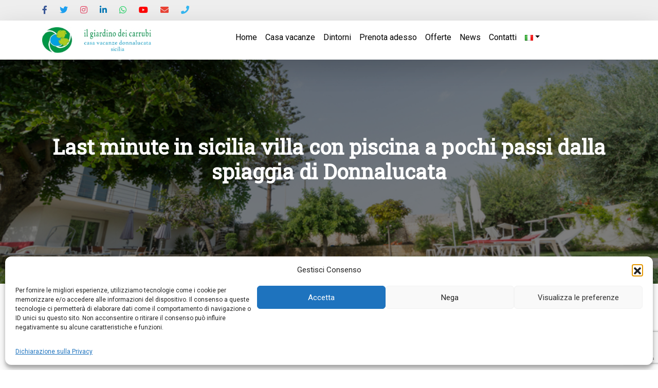

--- FILE ---
content_type: text/html; charset=UTF-8
request_url: https://ilgiardinodeicarrubi.it/131/last-minute-in-sicilia-villa-con-piscina-a-pochi-passi-dalla-spiaggia-di-donnalucata/
body_size: 17332
content:
<!DOCTYPE html>
<html class="no-js" lang="it-IT">
<head>
    <meta charset="utf-8">
    <meta http-equiv="X-UA-Compatible" content="IE=edge">
    <meta name="viewport" content="width=device-width, initial-scale=1.0">
    <meta name='robots' content='index, follow, max-image-preview:large, max-snippet:-1, max-video-preview:-1' />
<!-- Google tag (gtag.js) consent mode dataLayer added by Site Kit -->
<script type="text/javascript" id="google_gtagjs-js-consent-mode-data-layer">
/* <![CDATA[ */
window.dataLayer = window.dataLayer || [];function gtag(){dataLayer.push(arguments);}
gtag('consent', 'default', {"ad_personalization":"denied","ad_storage":"denied","ad_user_data":"denied","analytics_storage":"denied","functionality_storage":"denied","security_storage":"denied","personalization_storage":"denied","region":["AT","BE","BG","CH","CY","CZ","DE","DK","EE","ES","FI","FR","GB","GR","HR","HU","IE","IS","IT","LI","LT","LU","LV","MT","NL","NO","PL","PT","RO","SE","SI","SK"],"wait_for_update":500});
window._googlesitekitConsentCategoryMap = {"statistics":["analytics_storage"],"marketing":["ad_storage","ad_user_data","ad_personalization"],"functional":["functionality_storage","security_storage"],"preferences":["personalization_storage"]};
window._googlesitekitConsents = {"ad_personalization":"denied","ad_storage":"denied","ad_user_data":"denied","analytics_storage":"denied","functionality_storage":"denied","security_storage":"denied","personalization_storage":"denied","region":["AT","BE","BG","CH","CY","CZ","DE","DK","EE","ES","FI","FR","GB","GR","HR","HU","IE","IS","IT","LI","LT","LU","LV","MT","NL","NO","PL","PT","RO","SE","SI","SK"],"wait_for_update":500};
/* ]]> */
</script>
<!-- End Google tag (gtag.js) consent mode dataLayer added by Site Kit -->

	<!-- This site is optimized with the Yoast SEO plugin v26.8 - //yoast.com/product/yoast-seo-wordpress/ -->
	<title>Last minute in sicilia villa con piscina a pochi passi dalla spiaggia di Donnalucata - Il Giardino dei Carrubi</title>
	<link rel="canonical" href="https://ilgiardinodeicarrubi.it/131/last-minute-in-sicilia-villa-con-piscina-a-pochi-passi-dalla-spiaggia-di-donnalucata/" />
	<meta property="og:locale" content="it_IT" />
	<meta property="og:type" content="article" />
	<meta property="og:title" content="Last minute in sicilia villa con piscina a pochi passi dalla spiaggia di Donnalucata - Il Giardino dei Carrubi" />
	<meta property="og:description" content="LAST MINUTE OFFERTA SPECIALE AGOSTO-SETTEMBRE&nbsp;&nbsp;-20% Dal 27/08/2020 al 5/09/2020&nbsp;VILLETTA CON PISCINA A SFIORO IMMERSA NEL GIARDINO MEDITERRANEO CON LO SCONTO DEL 20%&nbsp; A POCHI PASSII DAL MARE&nbsp; DI DONNALUCATA&nbsp; VACANZA IN PIENO RELAX TUTTO INCLUSO ALLA VILLA IL GIARDINO DEI CARRUBI A 6 KM DA SCICLI LOCATION DEL COMMISSARIO MONTALBANO&nbsp; con lo sconto del 20% [&hellip;]" />
	<meta property="og:url" content="//ilgiardinodeicarrubi.it/131/last-minute-in-sicilia-villa-con-piscina-a-pochi-passi-dalla-spiaggia-di-donnalucata/" />
	<meta property="og:site_name" content="Il Giardino dei Carrubi" />
	<meta property="article:publisher" content="//facebook.com/casavacanze.ilgiardinodeicarrubi" />
	<meta property="article:published_time" content="2020-08-24T12:47:31+00:00" />
	<meta property="article:modified_time" content="2020-08-24T12:54:21+00:00" />
	<meta property="og:image" content="//ilgiardinodeicarrubi.it/wp-content/uploads/sites/25/2020/08/DSC02865.jpg" />
	<meta property="og:image:width" content="800" />
	<meta property="og:image:height" content="533" />
	<meta property="og:image:type" content="image/jpeg" />
	<meta name="author" content="ergacom" />
	<meta name="twitter:card" content="summary_large_image" />
	<meta name="twitter:creator" content="@giardinocarrubi" />
	<meta name="twitter:site" content="@giardinocarrubi" />
	<meta name="twitter:label1" content="Scritto da" />
	<meta name="twitter:data1" content="ergacom" />
	<script type="application/ld+json" class="yoast-schema-graph">{"@context":"//schema.org","@graph":[{"@type":"Article","@id":"//ilgiardinodeicarrubi.it/131/last-minute-in-sicilia-villa-con-piscina-a-pochi-passi-dalla-spiaggia-di-donnalucata/#article","isPartOf":{"@id":"//ilgiardinodeicarrubi.it/131/last-minute-in-sicilia-villa-con-piscina-a-pochi-passi-dalla-spiaggia-di-donnalucata/"},"author":{"name":"ergacom","@id":"//ilgiardinodeicarrubi.it/#/schema/person/c239276cd05e140828e578bc5b5741d0"},"headline":"Last minute in sicilia villa con piscina a pochi passi dalla spiaggia di Donnalucata","datePublished":"2020-08-24T12:47:31+00:00","dateModified":"2020-08-24T12:54:21+00:00","mainEntityOfPage":{"@id":"//ilgiardinodeicarrubi.it/131/last-minute-in-sicilia-villa-con-piscina-a-pochi-passi-dalla-spiaggia-di-donnalucata/"},"wordCount":95,"image":{"@id":"//ilgiardinodeicarrubi.it/131/last-minute-in-sicilia-villa-con-piscina-a-pochi-passi-dalla-spiaggia-di-donnalucata/#primaryimage"},"thumbnailUrl":"//ilgiardinodeicarrubi.it/wp-content/uploads/sites/25/2020/08/DSC02865.jpg","articleSection":["Offerte"],"inLanguage":"it-IT"},{"@type":"WebPage","@id":"//ilgiardinodeicarrubi.it/131/last-minute-in-sicilia-villa-con-piscina-a-pochi-passi-dalla-spiaggia-di-donnalucata/","url":"//ilgiardinodeicarrubi.it/131/last-minute-in-sicilia-villa-con-piscina-a-pochi-passi-dalla-spiaggia-di-donnalucata/","name":"Last minute in sicilia villa con piscina a pochi passi dalla spiaggia di Donnalucata - Il Giardino dei Carrubi","isPartOf":{"@id":"//ilgiardinodeicarrubi.it/#website"},"primaryImageOfPage":{"@id":"//ilgiardinodeicarrubi.it/131/last-minute-in-sicilia-villa-con-piscina-a-pochi-passi-dalla-spiaggia-di-donnalucata/#primaryimage"},"image":{"@id":"//ilgiardinodeicarrubi.it/131/last-minute-in-sicilia-villa-con-piscina-a-pochi-passi-dalla-spiaggia-di-donnalucata/#primaryimage"},"thumbnailUrl":"//ilgiardinodeicarrubi.it/wp-content/uploads/sites/25/2020/08/DSC02865.jpg","datePublished":"2020-08-24T12:47:31+00:00","dateModified":"2020-08-24T12:54:21+00:00","author":{"@id":"//ilgiardinodeicarrubi.it/#/schema/person/c239276cd05e140828e578bc5b5741d0"},"breadcrumb":{"@id":"//ilgiardinodeicarrubi.it/131/last-minute-in-sicilia-villa-con-piscina-a-pochi-passi-dalla-spiaggia-di-donnalucata/#breadcrumb"},"inLanguage":"it-IT","potentialAction":[{"@type":"ReadAction","target":["//ilgiardinodeicarrubi.it/131/last-minute-in-sicilia-villa-con-piscina-a-pochi-passi-dalla-spiaggia-di-donnalucata/"]}]},{"@type":"ImageObject","inLanguage":"it-IT","@id":"//ilgiardinodeicarrubi.it/131/last-minute-in-sicilia-villa-con-piscina-a-pochi-passi-dalla-spiaggia-di-donnalucata/#primaryimage","url":"//ilgiardinodeicarrubi.it/wp-content/uploads/sites/25/2020/08/DSC02865.jpg","contentUrl":"//ilgiardinodeicarrubi.it/wp-content/uploads/sites/25/2020/08/DSC02865.jpg","width":800,"height":533},{"@type":"BreadcrumbList","@id":"//ilgiardinodeicarrubi.it/131/last-minute-in-sicilia-villa-con-piscina-a-pochi-passi-dalla-spiaggia-di-donnalucata/#breadcrumb","itemListElement":[{"@type":"ListItem","position":1,"name":"Home","item":"//ilgiardinodeicarrubi.it/"},{"@type":"ListItem","position":2,"name":"Last minute in sicilia villa con piscina a pochi passi dalla spiaggia di Donnalucata"}]},{"@type":"WebSite","@id":"//ilgiardinodeicarrubi.it/#website","url":"//ilgiardinodeicarrubi.it/","name":"Il Giardino dei Carrubi","description":"","potentialAction":[{"@type":"SearchAction","target":{"@type":"EntryPoint","urlTemplate":"//ilgiardinodeicarrubi.it/?s={search_term_string}"},"query-input":{"@type":"PropertyValueSpecification","valueRequired":true,"valueName":"search_term_string"}}],"inLanguage":"it-IT"},{"@type":"Person","@id":"//ilgiardinodeicarrubi.it/#/schema/person/c239276cd05e140828e578bc5b5741d0","name":"ergacom","image":{"@type":"ImageObject","inLanguage":"it-IT","@id":"//ilgiardinodeicarrubi.it/#/schema/person/image/","url":"//secure.gravatar.com/avatar/c75435099d1e91db16aed8e9eaaf9ca7eefd25bfe02a1a9ada9f963ffe4e9a33?s=96&d=mm&r=g","contentUrl":"//secure.gravatar.com/avatar/c75435099d1e91db16aed8e9eaaf9ca7eefd25bfe02a1a9ada9f963ffe4e9a33?s=96&d=mm&r=g","caption":"ergacom"},"sameAs":["//mamiva.eu"],"url":"//ilgiardinodeicarrubi.it/author/ergacom/"}]}</script>
	<!-- / Yoast SEO plugin. -->


<link rel='dns-prefetch' href='//cdn.jsdelivr.net' />
<link rel='dns-prefetch' href='//www.googletagmanager.com' />
<link rel='dns-prefetch' href='//cdnjs.cloudflare.com' />
<link rel='dns-prefetch' href='//unpkg.com' />
<link rel="alternate" title="oEmbed (JSON)" type="application/json+oembed" href="//ilgiardinodeicarrubi.it/wp-json/oembed/1.0/embed?url=https%3A%2F%2Filgiardinodeicarrubi.it%2F131%2Flast-minute-in-sicilia-villa-con-piscina-a-pochi-passi-dalla-spiaggia-di-donnalucata%2F&#038;lang=it" />
<link rel="alternate" title="oEmbed (XML)" type="text/xml+oembed" href="//ilgiardinodeicarrubi.it/wp-json/oembed/1.0/embed?url=https%3A%2F%2Filgiardinodeicarrubi.it%2F131%2Flast-minute-in-sicilia-villa-con-piscina-a-pochi-passi-dalla-spiaggia-di-donnalucata%2F&#038;format=xml&#038;lang=it" />
<style id='wp-img-auto-sizes-contain-inline-css' type='text/css'>
img:is([sizes=auto i],[sizes^="auto," i]){contain-intrinsic-size:3000px 1500px}
/*# sourceURL=wp-img-auto-sizes-contain-inline-css */
</style>
<style id='wp-block-library-inline-css' type='text/css'>
:root{--wp-block-synced-color:#7a00df;--wp-block-synced-color--rgb:122,0,223;--wp-bound-block-color:var(--wp-block-synced-color);--wp-editor-canvas-background:#ddd;--wp-admin-theme-color:#007cba;--wp-admin-theme-color--rgb:0,124,186;--wp-admin-theme-color-darker-10:#006ba1;--wp-admin-theme-color-darker-10--rgb:0,107,160.5;--wp-admin-theme-color-darker-20:#005a87;--wp-admin-theme-color-darker-20--rgb:0,90,135;--wp-admin-border-width-focus:2px}@media (min-resolution:192dpi){:root{--wp-admin-border-width-focus:1.5px}}.wp-element-button{cursor:pointer}:root .has-very-light-gray-background-color{background-color:#eee}:root .has-very-dark-gray-background-color{background-color:#313131}:root .has-very-light-gray-color{color:#eee}:root .has-very-dark-gray-color{color:#313131}:root .has-vivid-green-cyan-to-vivid-cyan-blue-gradient-background{background:linear-gradient(135deg,#00d084,#0693e3)}:root .has-purple-crush-gradient-background{background:linear-gradient(135deg,#34e2e4,#4721fb 50%,#ab1dfe)}:root .has-hazy-dawn-gradient-background{background:linear-gradient(135deg,#faaca8,#dad0ec)}:root .has-subdued-olive-gradient-background{background:linear-gradient(135deg,#fafae1,#67a671)}:root .has-atomic-cream-gradient-background{background:linear-gradient(135deg,#fdd79a,#004a59)}:root .has-nightshade-gradient-background{background:linear-gradient(135deg,#330968,#31cdcf)}:root .has-midnight-gradient-background{background:linear-gradient(135deg,#020381,#2874fc)}:root{--wp--preset--font-size--normal:16px;--wp--preset--font-size--huge:42px}.has-regular-font-size{font-size:1em}.has-larger-font-size{font-size:2.625em}.has-normal-font-size{font-size:var(--wp--preset--font-size--normal)}.has-huge-font-size{font-size:var(--wp--preset--font-size--huge)}.has-text-align-center{text-align:center}.has-text-align-left{text-align:left}.has-text-align-right{text-align:right}.has-fit-text{white-space:nowrap!important}#end-resizable-editor-section{display:none}.aligncenter{clear:both}.items-justified-left{justify-content:flex-start}.items-justified-center{justify-content:center}.items-justified-right{justify-content:flex-end}.items-justified-space-between{justify-content:space-between}.screen-reader-text{border:0;clip-path:inset(50%);height:1px;margin:-1px;overflow:hidden;padding:0;position:absolute;width:1px;word-wrap:normal!important}.screen-reader-text:focus{background-color:#ddd;clip-path:none;color:#444;display:block;font-size:1em;height:auto;left:5px;line-height:normal;padding:15px 23px 14px;text-decoration:none;top:5px;width:auto;z-index:100000}html :where(.has-border-color){border-style:solid}html :where([style*=border-top-color]){border-top-style:solid}html :where([style*=border-right-color]){border-right-style:solid}html :where([style*=border-bottom-color]){border-bottom-style:solid}html :where([style*=border-left-color]){border-left-style:solid}html :where([style*=border-width]){border-style:solid}html :where([style*=border-top-width]){border-top-style:solid}html :where([style*=border-right-width]){border-right-style:solid}html :where([style*=border-bottom-width]){border-bottom-style:solid}html :where([style*=border-left-width]){border-left-style:solid}html :where(img[class*=wp-image-]){height:auto;max-width:100%}:where(figure){margin:0 0 1em}html :where(.is-position-sticky){--wp-admin--admin-bar--position-offset:var(--wp-admin--admin-bar--height,0px)}@media screen and (max-width:600px){html :where(.is-position-sticky){--wp-admin--admin-bar--position-offset:0px}}

/*# sourceURL=wp-block-library-inline-css */
</style><style id='global-styles-inline-css' type='text/css'>
:root{--wp--preset--aspect-ratio--square: 1;--wp--preset--aspect-ratio--4-3: 4/3;--wp--preset--aspect-ratio--3-4: 3/4;--wp--preset--aspect-ratio--3-2: 3/2;--wp--preset--aspect-ratio--2-3: 2/3;--wp--preset--aspect-ratio--16-9: 16/9;--wp--preset--aspect-ratio--9-16: 9/16;--wp--preset--color--black: #000000;--wp--preset--color--cyan-bluish-gray: #abb8c3;--wp--preset--color--white: #ffffff;--wp--preset--color--pale-pink: #f78da7;--wp--preset--color--vivid-red: #cf2e2e;--wp--preset--color--luminous-vivid-orange: #ff6900;--wp--preset--color--luminous-vivid-amber: #fcb900;--wp--preset--color--light-green-cyan: #7bdcb5;--wp--preset--color--vivid-green-cyan: #00d084;--wp--preset--color--pale-cyan-blue: #8ed1fc;--wp--preset--color--vivid-cyan-blue: #0693e3;--wp--preset--color--vivid-purple: #9b51e0;--wp--preset--gradient--vivid-cyan-blue-to-vivid-purple: linear-gradient(135deg,rgb(6,147,227) 0%,rgb(155,81,224) 100%);--wp--preset--gradient--light-green-cyan-to-vivid-green-cyan: linear-gradient(135deg,rgb(122,220,180) 0%,rgb(0,208,130) 100%);--wp--preset--gradient--luminous-vivid-amber-to-luminous-vivid-orange: linear-gradient(135deg,rgb(252,185,0) 0%,rgb(255,105,0) 100%);--wp--preset--gradient--luminous-vivid-orange-to-vivid-red: linear-gradient(135deg,rgb(255,105,0) 0%,rgb(207,46,46) 100%);--wp--preset--gradient--very-light-gray-to-cyan-bluish-gray: linear-gradient(135deg,rgb(238,238,238) 0%,rgb(169,184,195) 100%);--wp--preset--gradient--cool-to-warm-spectrum: linear-gradient(135deg,rgb(74,234,220) 0%,rgb(151,120,209) 20%,rgb(207,42,186) 40%,rgb(238,44,130) 60%,rgb(251,105,98) 80%,rgb(254,248,76) 100%);--wp--preset--gradient--blush-light-purple: linear-gradient(135deg,rgb(255,206,236) 0%,rgb(152,150,240) 100%);--wp--preset--gradient--blush-bordeaux: linear-gradient(135deg,rgb(254,205,165) 0%,rgb(254,45,45) 50%,rgb(107,0,62) 100%);--wp--preset--gradient--luminous-dusk: linear-gradient(135deg,rgb(255,203,112) 0%,rgb(199,81,192) 50%,rgb(65,88,208) 100%);--wp--preset--gradient--pale-ocean: linear-gradient(135deg,rgb(255,245,203) 0%,rgb(182,227,212) 50%,rgb(51,167,181) 100%);--wp--preset--gradient--electric-grass: linear-gradient(135deg,rgb(202,248,128) 0%,rgb(113,206,126) 100%);--wp--preset--gradient--midnight: linear-gradient(135deg,rgb(2,3,129) 0%,rgb(40,116,252) 100%);--wp--preset--font-size--small: 14px;--wp--preset--font-size--medium: 20px;--wp--preset--font-size--large: 22px;--wp--preset--font-size--x-large: 42px;--wp--preset--font-size--normal: 16px;--wp--preset--font-size--huge: 28px;--wp--preset--spacing--20: 0.44rem;--wp--preset--spacing--30: 0.67rem;--wp--preset--spacing--40: 1rem;--wp--preset--spacing--50: 1.5rem;--wp--preset--spacing--60: 2.25rem;--wp--preset--spacing--70: 3.38rem;--wp--preset--spacing--80: 5.06rem;--wp--preset--shadow--natural: 6px 6px 9px rgba(0, 0, 0, 0.2);--wp--preset--shadow--deep: 12px 12px 50px rgba(0, 0, 0, 0.4);--wp--preset--shadow--sharp: 6px 6px 0px rgba(0, 0, 0, 0.2);--wp--preset--shadow--outlined: 6px 6px 0px -3px rgb(255, 255, 255), 6px 6px rgb(0, 0, 0);--wp--preset--shadow--crisp: 6px 6px 0px rgb(0, 0, 0);}:where(.is-layout-flex){gap: 0.5em;}:where(.is-layout-grid){gap: 0.5em;}body .is-layout-flex{display: flex;}.is-layout-flex{flex-wrap: wrap;align-items: center;}.is-layout-flex > :is(*, div){margin: 0;}body .is-layout-grid{display: grid;}.is-layout-grid > :is(*, div){margin: 0;}:where(.wp-block-columns.is-layout-flex){gap: 2em;}:where(.wp-block-columns.is-layout-grid){gap: 2em;}:where(.wp-block-post-template.is-layout-flex){gap: 1.25em;}:where(.wp-block-post-template.is-layout-grid){gap: 1.25em;}.has-black-color{color: var(--wp--preset--color--black) !important;}.has-cyan-bluish-gray-color{color: var(--wp--preset--color--cyan-bluish-gray) !important;}.has-white-color{color: var(--wp--preset--color--white) !important;}.has-pale-pink-color{color: var(--wp--preset--color--pale-pink) !important;}.has-vivid-red-color{color: var(--wp--preset--color--vivid-red) !important;}.has-luminous-vivid-orange-color{color: var(--wp--preset--color--luminous-vivid-orange) !important;}.has-luminous-vivid-amber-color{color: var(--wp--preset--color--luminous-vivid-amber) !important;}.has-light-green-cyan-color{color: var(--wp--preset--color--light-green-cyan) !important;}.has-vivid-green-cyan-color{color: var(--wp--preset--color--vivid-green-cyan) !important;}.has-pale-cyan-blue-color{color: var(--wp--preset--color--pale-cyan-blue) !important;}.has-vivid-cyan-blue-color{color: var(--wp--preset--color--vivid-cyan-blue) !important;}.has-vivid-purple-color{color: var(--wp--preset--color--vivid-purple) !important;}.has-black-background-color{background-color: var(--wp--preset--color--black) !important;}.has-cyan-bluish-gray-background-color{background-color: var(--wp--preset--color--cyan-bluish-gray) !important;}.has-white-background-color{background-color: var(--wp--preset--color--white) !important;}.has-pale-pink-background-color{background-color: var(--wp--preset--color--pale-pink) !important;}.has-vivid-red-background-color{background-color: var(--wp--preset--color--vivid-red) !important;}.has-luminous-vivid-orange-background-color{background-color: var(--wp--preset--color--luminous-vivid-orange) !important;}.has-luminous-vivid-amber-background-color{background-color: var(--wp--preset--color--luminous-vivid-amber) !important;}.has-light-green-cyan-background-color{background-color: var(--wp--preset--color--light-green-cyan) !important;}.has-vivid-green-cyan-background-color{background-color: var(--wp--preset--color--vivid-green-cyan) !important;}.has-pale-cyan-blue-background-color{background-color: var(--wp--preset--color--pale-cyan-blue) !important;}.has-vivid-cyan-blue-background-color{background-color: var(--wp--preset--color--vivid-cyan-blue) !important;}.has-vivid-purple-background-color{background-color: var(--wp--preset--color--vivid-purple) !important;}.has-black-border-color{border-color: var(--wp--preset--color--black) !important;}.has-cyan-bluish-gray-border-color{border-color: var(--wp--preset--color--cyan-bluish-gray) !important;}.has-white-border-color{border-color: var(--wp--preset--color--white) !important;}.has-pale-pink-border-color{border-color: var(--wp--preset--color--pale-pink) !important;}.has-vivid-red-border-color{border-color: var(--wp--preset--color--vivid-red) !important;}.has-luminous-vivid-orange-border-color{border-color: var(--wp--preset--color--luminous-vivid-orange) !important;}.has-luminous-vivid-amber-border-color{border-color: var(--wp--preset--color--luminous-vivid-amber) !important;}.has-light-green-cyan-border-color{border-color: var(--wp--preset--color--light-green-cyan) !important;}.has-vivid-green-cyan-border-color{border-color: var(--wp--preset--color--vivid-green-cyan) !important;}.has-pale-cyan-blue-border-color{border-color: var(--wp--preset--color--pale-cyan-blue) !important;}.has-vivid-cyan-blue-border-color{border-color: var(--wp--preset--color--vivid-cyan-blue) !important;}.has-vivid-purple-border-color{border-color: var(--wp--preset--color--vivid-purple) !important;}.has-vivid-cyan-blue-to-vivid-purple-gradient-background{background: var(--wp--preset--gradient--vivid-cyan-blue-to-vivid-purple) !important;}.has-light-green-cyan-to-vivid-green-cyan-gradient-background{background: var(--wp--preset--gradient--light-green-cyan-to-vivid-green-cyan) !important;}.has-luminous-vivid-amber-to-luminous-vivid-orange-gradient-background{background: var(--wp--preset--gradient--luminous-vivid-amber-to-luminous-vivid-orange) !important;}.has-luminous-vivid-orange-to-vivid-red-gradient-background{background: var(--wp--preset--gradient--luminous-vivid-orange-to-vivid-red) !important;}.has-very-light-gray-to-cyan-bluish-gray-gradient-background{background: var(--wp--preset--gradient--very-light-gray-to-cyan-bluish-gray) !important;}.has-cool-to-warm-spectrum-gradient-background{background: var(--wp--preset--gradient--cool-to-warm-spectrum) !important;}.has-blush-light-purple-gradient-background{background: var(--wp--preset--gradient--blush-light-purple) !important;}.has-blush-bordeaux-gradient-background{background: var(--wp--preset--gradient--blush-bordeaux) !important;}.has-luminous-dusk-gradient-background{background: var(--wp--preset--gradient--luminous-dusk) !important;}.has-pale-ocean-gradient-background{background: var(--wp--preset--gradient--pale-ocean) !important;}.has-electric-grass-gradient-background{background: var(--wp--preset--gradient--electric-grass) !important;}.has-midnight-gradient-background{background: var(--wp--preset--gradient--midnight) !important;}.has-small-font-size{font-size: var(--wp--preset--font-size--small) !important;}.has-medium-font-size{font-size: var(--wp--preset--font-size--medium) !important;}.has-large-font-size{font-size: var(--wp--preset--font-size--large) !important;}.has-x-large-font-size{font-size: var(--wp--preset--font-size--x-large) !important;}
/*# sourceURL=global-styles-inline-css */
</style>

<style id='classic-theme-styles-inline-css' type='text/css'>
/*! This file is auto-generated */
.wp-block-button__link{color:#fff;background-color:#32373c;border-radius:9999px;box-shadow:none;text-decoration:none;padding:calc(.667em + 2px) calc(1.333em + 2px);font-size:1.125em}.wp-block-file__button{background:#32373c;color:#fff;text-decoration:none}
/*# sourceURL=/wp-includes/css/classic-themes.min.css */
</style>
<link rel='stylesheet' id='font-awesome-cdn-css' href='//cdnjs.cloudflare.com/ajax/libs/font-awesome/5.15.3/css/all.min.css?ver=6.9' type='text/css' media='all' />
<link rel='stylesheet' id='contact-form-7-css' href='//ilgiardinodeicarrubi.it/wp-content/plugins/contact-form-7/includes/css/styles.css?ver=6.1.4' type='text/css' media='all' />
<link rel='stylesheet' id='bootstrap5-css' href='//cdn.jsdelivr.net/npm/bootstrap@5.2.3/dist/css/bootstrap.min.css?ver=5.2.3' type='text/css' media='all' />
<link rel='stylesheet' id='cmplz-general-css' href='//ilgiardinodeicarrubi.it/wp-content/plugins/complianz-gdpr/assets/css/cookieblocker.min.css?ver=1765939507' type='text/css' media='all' />
<link rel='stylesheet' id='bootstrapIcons-css' href='//cdn.jsdelivr.net/npm/bootstrap-icons@1.10.2/font/bootstrap-icons.css?ver=1.10.2' type='text/css' media='all' />
<link rel='stylesheet' id='leaflet-css-css' href='//unpkg.com/leaflet@1.9.4/dist/leaflet.css?ver=1.9.4' type='text/css' media='all' />
<link rel='stylesheet' id='gutenberg-blocks-css' href='//ilgiardinodeicarrubi.it/wp-content/themes/erga/theme/css/blocks.css?ver=6.9' type='text/css' media='all' />
<link rel='stylesheet' id='theme-css' href='//ilgiardinodeicarrubi.it/wp-content/themes/erga/theme/css/b5st.css' type='text/css' media='all' />
<link rel='stylesheet' id='wp-block-paragraph-css' href='//ilgiardinodeicarrubi.it/wp-includes/blocks/paragraph/style.min.css?ver=6.9' type='text/css' media='all' />
<script type="text/javascript" src="//ilgiardinodeicarrubi.it/wp-includes/js/jquery/jquery.min.js?ver=3.7.1" id="jquery-core-js"></script>
<script type="text/javascript" src="//ilgiardinodeicarrubi.it/wp-includes/js/jquery/jquery-migrate.min.js?ver=3.4.1" id="jquery-migrate-js"></script>

<!-- Snippet del tag Google (gtag.js) aggiunto da Site Kit -->
<!-- Snippet Google Analytics aggiunto da Site Kit -->
<script type="text/javascript" src="//www.googletagmanager.com/gtag/js?id=GT-MQJZVV2N" id="google_gtagjs-js" async></script>
<script type="text/javascript" id="google_gtagjs-js-after">
/* <![CDATA[ */
window.dataLayer = window.dataLayer || [];function gtag(){dataLayer.push(arguments);}
gtag("set","linker",{"domains":["ilgiardinodeicarrubi.it"]});
gtag("js", new Date());
gtag("set", "developer_id.dZTNiMT", true);
gtag("config", "GT-MQJZVV2N");
 window._googlesitekit = window._googlesitekit || {}; window._googlesitekit.throttledEvents = []; window._googlesitekit.gtagEvent = (name, data) => { var key = JSON.stringify( { name, data } ); if ( !! window._googlesitekit.throttledEvents[ key ] ) { return; } window._googlesitekit.throttledEvents[ key ] = true; setTimeout( () => { delete window._googlesitekit.throttledEvents[ key ]; }, 5 ); gtag( "event", name, { ...data, event_source: "site-kit" } ); }; 
//# sourceURL=google_gtagjs-js-after
/* ]]> */
</script>
<script type="text/javascript" src="//cdn.jsdelivr.net/npm/leaflet@1.9.4/dist/leaflet.js?ver=1.9.4" id="leaflet-js-js"></script>
<script type="text/javascript" src="//ilgiardinodeicarrubi.it/wp-content/themes/erga/theme/js/b5st.js" id="theme-js"></script>
<link rel="//api.w.org/" href="//ilgiardinodeicarrubi.it/wp-json/" /><link rel="alternate" title="JSON" type="application/json" href="//ilgiardinodeicarrubi.it/wp-json/wp/v2/posts/131" /><meta name="generator" content="Site Kit by Google 1.170.0" />			<style>.cmplz-hidden {
					display: none !important;
				}</style><style>body.body-admin-bar .navbar.sticky-top { top: 46px !important; }body.admin-bar .navbar.sticky-top { top: 46px !important; }@media only screen and (min-width: 783px) {body.body-admin-bar .navbar.sticky-top { top: 28px !important; }body.admin-bar .navbar.sticky-top { top: 28px !important; }}</style><style>#section-page, #chi-siamo { background-color: #ffffff; background-image: url(''); }</style><style>#footer { background-color: #2487c0; color: #ffffff; background-image: url(''); }#footer a {color: #ffffff; </style><style>#jumbotron { margin-bottom: 0px; background-image: url('//ilgiardinodeicarrubi.it/wp-content/uploads/sites/25/2020/08/DSC02865.jpg'); background-size: cover; background-position: center; color: #fff; }</style>        <!-- Carica solo i font di Google Fonts -->
        <link rel="stylesheet" href="//fonts.googleapis.com/css2?family=Roboto+Slab&#038;family=Roboto&#038;display=swap">
        <style type="text/css">
            h1, h2, h3, h4, h5, h6 {
                font-family: 'Roboto Slab', "Times New Roman", serif;
            }
            body {
                font-family: 'Roboto', Helvetica, Arial, sans-serif;
            }
        </style>
        <style>#navbar { background-color: #ffffff; background-image: url(''); }#navbar .nav-link { color: #000000; }</style><style>.btn-primary { background-color: #6c757d!important; border-color: #6c757d!important; color: #ffffff!important; }.btn-primary:hover, .btn-primary:focus { background-color: #808991!important; border-color: #808991!important; }.btn-primary a { color: #ffffff!important; }</style><style>#masthead { background-color: #f8f8f8; }</style><style>#contact { background-image: url('#f8f8f8'); background-size: cover; background-position: center; color: #fff; }</style><link rel="icon" href="//ilgiardinodeicarrubi.it/wp-content/uploads/sites/25/2020/07/cropped-logo-32x32.jpg" sizes="32x32" />
<link rel="icon" href="//ilgiardinodeicarrubi.it/wp-content/uploads/sites/25/2020/07/cropped-logo-192x192.jpg" sizes="192x192" />
<link rel="apple-touch-icon" href="//ilgiardinodeicarrubi.it/wp-content/uploads/sites/25/2020/07/cropped-logo-180x180.jpg" />
<meta name="msapplication-TileImage" content="//ilgiardinodeicarrubi.it/wp-content/uploads/sites/25/2020/07/cropped-logo-270x270.jpg" />
		<style type="text/css" id="wp-custom-css">
			.author{
	display:none;
}

.fixed-icon-whatsapp{
    position: fixed;
    right: 10px;
    bottom: 100px;
		font-size: 20px;
		background-color: #25d366;
		padding: 6px;
		border-radius: 100px;
		width: 40px;
		height: 40px;
		z-index:9999;
}
/* Nascondi l'avatar dell'autore */
.author-avatar-wrapper {
    display: none;
}

/* Nascondi il nome dell'autore */
.author-name {
    display: none;
}

/* Nascondi il testo "Other posts" */
.author-other-posts {
    display: none;
}

/* Nascondi il link ai commenti */
.author-info a[href="#post-comments"] {
    display: none;
}

/* Nascondi l'icona della nuvoletta del commento */
.bi-chat-text {
    display: none;
}
/* Nascondi la data */
.col-sm-12.pb-5 .bi-calendar3,
.col-sm-12.pb-5 .entry-date {
    display: none;
}
.scroll-to-top {
    position: fixed;
    bottom: 0;
    left: 0;
    padding: 5px;
	/* Riduce il padding */
    z-index: 1000; 
	/* Assicura che sia visibile sopra gli altri elementi */
}

.scroll-to-top .btn {
    font-size: 0.75rem; 
	/* Riduce la dimensione del testo */
    padding: 0.25rem 0.5rem;
	/* Riduce il padding interno del pulsante */
}

.scroll-to-top svg {
    width: 16px; /* Riduce la dimensione dell'icona SVG */
    height: 16px;
}

.fixed-icon-whatsapp-bottom {
    position: fixed;
    bottom: px; /* distanza dal fondo della pagina */
    right: 20px; /* distanza dal lato destro della pagina */
    width: 30px; /* dimensioni dell'icona, regolabile */
    height: 30px;
    z-index: 1000; /* assicura che sia sopra altri elementi */
    background-color: #25D366; /* colore di sfondo per migliorare la visibilità */
    border-radius: 50%; /* rende l'icona rotonda */
    display: flex;
    justify-content: center;
    align-items: center;
    box-shadow: 0px 4px 8px rgba(0, 0, 0, 0.2); /* ombreggiatura per effetto tridimensionale */
}

.fixed-icon-whatsapp-bottom svg {
    width: 70%; /* ridimensiona l'icona SVG rispetto al contenitore */
    height: 70%;
}

/* Stile per il jumbotron */
#jumbotron {
    width: auto; 
	/* La larghezza si adatta automaticamente al contenuto */
    margin: 0 auto;
	/* Centra il jumbotron orizzontalmente */
    height: auto; 
	/* Altezza adattabile al contenuto */
    padding: 50px; 


		</style>
		</head>
<body class="wp-singular post-template-default single single-post postid-131 single-format-standard wp-theme-erga">

    
    <div class='top-bar'><div class='container'>    <div class="row">
                    <div class="col-md-6 col-sm-12">
                                    <a href="//www.facebook.com/casavacanze.ilgiardinodeicarrubi" target="_blank" rel="noopener noreferrer" class="social-icon facebook">
                        <i class="fab fa-facebook-f" style="color: #3b5998;"></i>
                    </a>
                    <span class="mx-md-2 d-inline-block"></span>
                                    <a href="//x.com/giardinocarrubi/?mx=2" target="_blank" rel="noopener noreferrer" class="social-icon twitter">
                        <i class="fab fa-twitter" style="color: #1da1f2;"></i>
                    </a>
                    <span class="mx-md-2 d-inline-block"></span>
                                    <a href="//www.instagram.com/ilgiardinodeicarrubi/" target="_blank" rel="noopener noreferrer" class="social-icon instagram">
                        <i class="fab fa-instagram" style="color: #e4405f;"></i>
                    </a>
                    <span class="mx-md-2 d-inline-block"></span>
                                    <a href="//www.linkedin.com/in/maria-antonella-puglisi-676363157/" target="_blank" rel="noopener noreferrer" class="social-icon linkedin">
                        <i class="fab fa-linkedin-in" style="color: #0077b5;"></i>
                    </a>
                    <span class="mx-md-2 d-inline-block"></span>
                                    <a href="//wa.me/3316382147" target="_blank" rel="noopener noreferrer" class="social-icon whatsapp">
                        <i class="fab fa-whatsapp" style="color: #25d366;"></i>
                    </a>
                    <span class="mx-md-2 d-inline-block"></span>
                                    <a href="//www.youtube.com/channel/UC50HFA-ZukrLXIZEV700GoQ/videos/" target="_blank" rel="noopener noreferrer" class="social-icon youtube">
                        <i class="fab fa-youtube" style="color: #ff0000;"></i>
                    </a>
                    <span class="mx-md-2 d-inline-block"></span>
                                    <a href="mailto:info@ilgiardinodeicarrubi.it" target="_blank" rel="noopener noreferrer" class="social-icon email">
                        <i class="fas fa-envelope" style="color: #ea4335;"></i>
                    </a>
                    <span class="mx-md-2 d-inline-block"></span>
                                    <a href="tel:3316382147" target="_blank" rel="noopener noreferrer" class="social-icon phone">
                        <i class="fas fa-phone" style="color: #34b7f1;"></i>
                    </a>
                    <span class="mx-md-2 d-inline-block"></span>
                            </div>
                        </div>
    </div></div>
    
    <nav id="navbar" class="navbar navbar-expand-md shadow-lg sticky-top">
		
		<div class="container">

						<a class="navbar-brand" 
			href="//ilgiardinodeicarrubi.it/" 
			style="">
				<img src="//ilgiardinodeicarrubi.it/wp-content/uploads/sites/25/2020/07/logo.jpg" alt="Logo" style="max-height: 50px;">			</a>

			<button class="navbar-toggler" type="button" data-bs-toggle="collapse" data-bs-target="#primary-navbar" aria-controls="primary-navbar" aria-expanded="false" aria-label="Toggle navigation">
				<span class="navbar-toggler-icon"></span>
			</button>	

			<div class="collapse navbar-collapse " id="primary-navbar">
				<ul id="menu-main-it" class="navbar-nav mx-auto"><li  id="menu-item-138" class="menu-item menu-item-type-post_type menu-item-object-page menu-item-home nav-item nav-item-138"><a href="//ilgiardinodeicarrubi.it/" class="nav-link ">Home</a></li>
<li  id="menu-item-41" class="menu-item menu-item-type-post_type menu-item-object-page nav-item nav-item-41"><a href="//ilgiardinodeicarrubi.it/il-giardino-dei-carrubi/" class="nav-link ">Casa vacanze</a></li>
<li  id="menu-item-922" class="menu-item menu-item-type-taxonomy menu-item-object-category nav-item nav-item-922"><a href="//ilgiardinodeicarrubi.it/category/dintorni/" class="nav-link ">Dintorni</a></li>
<li  id="menu-item-60" class="menu-item menu-item-type-post_type menu-item-object-page nav-item nav-item-60"><a href="//ilgiardinodeicarrubi.it/prenota-adesso/" class="nav-link ">Prenota adesso</a></li>
<li  id="menu-item-71" class="menu-item menu-item-type-taxonomy menu-item-object-category current-post-ancestor current-menu-parent current-custom-parent nav-item nav-item-71"><a href="//ilgiardinodeicarrubi.it/category/offerte/" class="nav-link active">Offerte</a></li>
<li  id="menu-item-70" class="menu-item menu-item-type-taxonomy menu-item-object-category nav-item nav-item-70"><a href="//ilgiardinodeicarrubi.it/category/novita/" class="nav-link ">News</a></li>
<li  id="menu-item-75" class="menu-item menu-item-type-post_type menu-item-object-page nav-item nav-item-75"><a href="//ilgiardinodeicarrubi.it/contatti/" class="nav-link ">Contatti</a></li>
<li  id="menu-item-22" class="pll-parent-menu-item menu-item menu-item-type-custom menu-item-object-custom current-menu-parent menu-item-has-children dropdown nav-item nav-item-22"><a href="#pll_switcher" class="nav-link  dropdown-toggle" data-bs-toggle="dropdown" aria-haspopup="true" data-bs-auto-close="outside" aria-expanded="false"><img src="[data-uri]" alt="Italiano" width="16" height="11" style="width: 16px; height: 11px;" /></a>
<ul class="dropdown-menu  depth_0">
	<li  id="menu-item-22-it" class="lang-item lang-item-2 lang-item-it current-lang lang-item-first menu-item menu-item-type-custom menu-item-object-custom nav-item nav-item-22-it"><a href="//ilgiardinodeicarrubi.it/131/last-minute-in-sicilia-villa-con-piscina-a-pochi-passi-dalla-spiaggia-di-donnalucata/" class="dropdown-item "><img src="[data-uri]" alt="Italiano" width="16" height="11" style="width: 16px; height: 11px;" /></a></li>
	<li  id="menu-item-22-en" class="lang-item lang-item-5 lang-item-en no-translation menu-item menu-item-type-custom menu-item-object-custom nav-item nav-item-22-en"><a href="//ilgiardinodeicarrubi.it/en/home-2/" class="dropdown-item "><img src="[data-uri]" alt="English" width="16" height="11" style="width: 16px; height: 11px;" /></a></li>
</ul>
</li>
</ul>							</div>

			
		</div>
	</nav>
    
    
    <div id="jumbotron" class="jumbotron">
    <div class="container py-5 text-center">
        		            <h1 class="display-6 my-5 fw-bold not-overlay">
                Last minute in sicilia villa con piscina a pochi passi dalla spiaggia di Donnalucata            </h1>
            		                <div class="row date-row d-flex justify-content-center not-overlay">
            <div class="col-sm-12 pb-5">
                <i class="bi bi-calendar3 me-1"></i> <time class="entry-date published" datetime="2020-08-24T14:47:31+02:00">24 Agosto 2020</time>            </div>
        </div>
  <div class="overlay"></div>	</div>
</div>
    <main id="main" class="full-width">

<section id="section-single" class="single">
    <div class="container">
                            <div class="pt-5">
                <div class="card card-body shadow" style="border: 0px;">
                    <nav aria-label="breadcrumb" class="container"><ol class="breadcrumb justify-content-center mb-2 text-center" itemscope itemtype="//schema.org/BreadcrumbList"><li class="breadcrumb-item" itemprop="itemListElement" itemscope itemtype="//schema.org/ListItem"><a href="//ilgiardinodeicarrubi.it/" itemprop="item"><span itemprop="name">Home</span></a><meta itemprop="position" content="1" /></li><span class="px-2 text-muted"> / </span><li class="breadcrumb-item" itemprop="itemListElement" itemscope itemtype="//schema.org/ListItem"><a href="//ilgiardinodeicarrubi.it/category/offerte/" itemprop="item"><span itemprop="name">Offerte</span></a><meta itemprop="position" content="2" /></li><span class="px-2 text-muted"> / </span><li class="breadcrumb-item active" aria-current="page">Last minute in sicilia villa con piscina a pochi passi dalla spiaggia di Donnalucata</li></ol></nav><!-- .breadcrumb -->                </div>
            </div>
          
    
    <article role="article" id="post_131" class="entry-content post-131 post type-post status-publish format-standard has-post-thumbnail hentry category-offerte">
        <section class="wrap-md my-5 long-read">
            
<p><strong>LAST MINUTE OFFERTA SPECIALE AGOSTO-SETTEMBRE&nbsp;&nbsp;</strong><strong>-20% Dal 27/08/2020 al 5/09/2020&nbsp;</strong><br>VILLETTA CON PISCINA A SFIORO IMMERSA NEL GIARDINO MEDITERRANEO CON LO SCONTO DEL 20%&nbsp; A POCHI PASSII DAL MARE&nbsp; DI DONNALUCATA&nbsp;</p>



<p>VACANZA IN PIENO RELAX TUTTO INCLUSO ALLA VILLA IL GIARDINO DEI CARRUBI A 6 KM DA SCICLI LOCATION DEL COMMISSARIO MONTALBANO&nbsp; con lo sconto del 20% sul listino prezzi web.&nbsp;</p>



<p>RELAX IN SICILIA NEL&nbsp; GIARDINO CON PRATO INGLESE CON PISCINA A SFIORO TRATTATA A SALE MARINO</p>
        </section>
    </article>

    
    <section class="wrap-md author-bio d-flex flex-wrap align-items-center justify-content-center border-top py-5">
        <div class="author-avatar-wrapper">
            <div class="border rounded-circle overflow-hidden">
                <img alt='Avatar for ergacom' title='Gravatar for ergacom' src='//secure.gravatar.com/avatar/?s=96&#038;d=mm&#038;r=g' srcset='//secure.gravatar.com/avatar/?s=192&#038;d=mm&#038;r=g 2x' class='avatar avatar-96 photo avatar-default' height='96' width='96' decoding='async'/>            </div>
        </div>
        <div class="author-info ms-md-3 mt-3 mt-md-0">
            <p class="h4 author-name mb-3">Author: ergacom</p>
                        <p class="author-other-posts mb-0">Other posts by <a href="//ilgiardinodeicarrubi.it/author/ergacom/" title="Articoli scritti da ergacom" rel="author">ergacom</a></p>
            <i class="bi bi-chat-text me-1"></i>
            <a href="#post-comments">0 comments</a>
        </div>
    </section>


  



    </div>
</section>

        
            <section id="related" class="related-posts py-5">
            <div class="container">
                <h2 class="text-center mb-5">Articoli correlati</h2>
                <div class="row">
                                            

<article role="article" id="post_562" class="col-sm-12 col-md-4 mb-4 post-562 post type-post status-publish format-standard has-post-thumbnail hentry category-offerte">
    <a href="//ilgiardinodeicarrubi.it/562/last-minute-villa-con-piscina-riscaldata-offerta-speciale-30-in-sicilia-a-100-metri-dal-mare-di-donnalucata/" class="card text-white h-100 text-decoration-none shadow" style="height: 400px;">
                <img src="//ilgiardinodeicarrubi.it/wp-content/uploads/sites/25/2020/08/il_giardino_dei_carrubi_piscina_giardino_fiori.jpg" class="card-img" style="height: 100%; object-fit: cover;" alt="Last minute villa con piscina riscaldata offerta speciale -30% in Sicilia  a 100 metri dal mare di Donnalucata">
        
        <div class="card-img-overlay d-flex flex-column justify-content-end bg-dark bg-gradient bg-opacity-50 p-3">
            <h2 class="card-title h5 fw-bolder">
                Last minute villa con piscina riscaldata offerta speciale -30% in Sicilia  a 100 metri dal mare di Donnalucata            </h2>
            <div class="small">
                LAST MINUTE OFFERTA SPECIALE &nbsp;-30% Dal 08/05/2021 al 05/06/2021&nbsp;VILLETTA CON PISCINA A SFIORO CON ACQUA RISCALDATA A 100 METRI DAL...            </div>
        </div>
    </a>
</article>                                            

<article role="article" id="post_433" class="col-sm-12 col-md-4 mb-4 post-433 post type-post status-publish format-standard has-post-thumbnail hentry category-offerte">
    <a href="//ilgiardinodeicarrubi.it/433/offerta-speciale-di-primavera-in-piscina-dacqua-salata-riscaldata-in-sicilia-a-donnalucata-a-pochi-chilometri-dalle-citta-barocche-del-val-di-noto-dal-21-febbraio-al-26-marzo-2021-offerta-s/" class="card text-white h-100 text-decoration-none shadow" style="height: 400px;">
                <img src="//ilgiardinodeicarrubi.it/wp-content/uploads/sites/25/2020/08/il_giardino_dei_carrubi_relax_piscina_giardino_dallalto.jpg" class="card-img" style="height: 100%; object-fit: cover;" alt="OFFERTA SPECIALE 2021 primavera in  piscina con acqua salata riscaldata in Sicilia a Donnalucata a 100 metri dalla spiaggia ed a pochi chilometri dalle città barocche del Val di Noto dal 21 febbraio al 26 marzo">
        
        <div class="card-img-overlay d-flex flex-column justify-content-end bg-dark bg-gradient bg-opacity-50 p-3">
            <h2 class="card-title h5 fw-bolder">
                OFFERTA SPECIALE 2021 primavera in  piscina con acqua salata riscaldata in Sicilia a Donnalucata a 100 metri dalla spiaggia ed a pochi chilometri dalle città barocche del Val di Noto dal 21 febbraio al 26 marzo            </h2>
            <div class="small">
                SCONTO del 20%&nbsp; Dal 21/02/2021 al 26/03/2021 IMMERGITI NELL’ACQUA CALDA SALATA DELLA PISCINA A SFIORO DEL GIARDINO DEI CARRUBI PER...            </div>
        </div>
    </a>
</article>                                            

<article role="article" id="post_956" class="col-sm-12 col-md-4 mb-4 post-956 post type-post status-publish format-standard has-post-thumbnail hentry category-offerte">
    <a href="//ilgiardinodeicarrubi.it/956/offerta-last-minute-sconto-dal-22-al-32-casa-vacanza-in-sicilia-con-piscina-riscaldata-di-acqua-salata-a-pochi-passi-dal-mare-e-dalla-spiaggia-di-donnalucata/" class="card text-white h-100 text-decoration-none shadow" style="height: 400px;">
                <img src="//ilgiardinodeicarrubi.it/wp-content/uploads/sites/25/2021/05/infinity-swimming-pool-1024x683.jpg" class="card-img" style="height: 100%; object-fit: cover;" alt="Offerta last minute sconto dal 22% al 32% casa vacanza in Sicilia  con piscina riscaldata di acqua salata a pochi passi dal mare e dalla spiaggia di Donnalucata">
        
        <div class="card-img-overlay d-flex flex-column justify-content-end bg-dark bg-gradient bg-opacity-50 p-3">
            <h2 class="card-title h5 fw-bolder">
                Offerta last minute sconto dal 22% al 32% casa vacanza in Sicilia  con piscina riscaldata di acqua salata a pochi passi dal mare e dalla spiaggia di Donnalucata            </h2>
            <div class="small">
                offerta speciale LAST MINUTE  -22% – 32% dal 03/06/2024 al 15/06/2024 Accogliente casa vacanza con piscina 6x12 con acqua salata riscaldata...            </div>
        </div>
    </a>
</article>                                    </div>
            </div>
        </section>
        

<footer id="footer">
    <div class="container">
        <div class="row widgets">
                            <div class="col-sm-12 col-md-4">
                    <div class="row">
                        <div class="text-20 widget_text col-sm-12">			<div class="textwidget"><p><strong>Il Giardino dei Carrubi.</strong><br />
<strong>Casa Vacanza Donnalucata</strong><br />
La villetta è immersa nel sempreverde prato che circonda una meravigliosa piscina a sfioro 6&#215;12, con acqua riscaldata e cristallina disinfettata a sale, fruibile anche nelle ore serali grazie alla scenografica illuminazione.</p>
</div>
		</div>                    </div>
                </div>
                                        <div class="col-sm-12 col-md-4">
                    <div class="row">
                        <div class="block-11 widget_block widget_text col-sm-12">
<p></p>
</div>                    </div>
                </div>
                                        <div class="col-sm-12 col-md-4">
                    <div class="row">
                        <div class="text-22 widget_text col-sm-12">			<div class="textwidget"><p><strong>INFO E CONTATTI:</strong><br />
CIR: 19088011B401478<br />
CIN: IT088011B4KCT4U3MV<br />
Via Lentini, 3, 97018 Donnalucata RG<br />
E-mail: info@ilgiardinodeicarrubi.it<br />
Cellulare: +39 331 6382147<br />
Maria Antonella Puglisi &#8211; P.I. 01507140885</p>
</div>
		</div>                    </div>
                </div>
                    </div>
        <div class="social text-center">
            <div class="container">
                
        <div class="row">
                    <div class="col-12 text-center">
                                    <a href="//www.facebook.com/casavacanze.ilgiardinodeicarrubi" target="_blank" rel="noopener noreferrer" class="social-icon facebook">
                        <i class="fab fa-facebook-f" style="color: #3b5998;"></i>
                    </a>
                    <span class="mx-md-2 d-inline-block"></span>
                                    <a href="//x.com/giardinocarrubi/?mx=2" target="_blank" rel="noopener noreferrer" class="social-icon twitter">
                        <i class="fab fa-twitter" style="color: #1da1f2;"></i>
                    </a>
                    <span class="mx-md-2 d-inline-block"></span>
                                    <a href="//www.instagram.com/ilgiardinodeicarrubi/" target="_blank" rel="noopener noreferrer" class="social-icon instagram">
                        <i class="fab fa-instagram" style="color: #e4405f;"></i>
                    </a>
                    <span class="mx-md-2 d-inline-block"></span>
                                    <a href="//www.linkedin.com/in/maria-antonella-puglisi-676363157/" target="_blank" rel="noopener noreferrer" class="social-icon linkedin">
                        <i class="fab fa-linkedin-in" style="color: #0077b5;"></i>
                    </a>
                    <span class="mx-md-2 d-inline-block"></span>
                                    <a href="//wa.me/3316382147" target="_blank" rel="noopener noreferrer" class="social-icon whatsapp">
                        <i class="fab fa-whatsapp" style="color: #25d366;"></i>
                    </a>
                    <span class="mx-md-2 d-inline-block"></span>
                                    <a href="//www.youtube.com/channel/UC50HFA-ZukrLXIZEV700GoQ/videos/" target="_blank" rel="noopener noreferrer" class="social-icon youtube">
                        <i class="fab fa-youtube" style="color: #ff0000;"></i>
                    </a>
                    <span class="mx-md-2 d-inline-block"></span>
                                    <a href="mailto:info@ilgiardinodeicarrubi.it" target="_blank" rel="noopener noreferrer" class="social-icon email">
                        <i class="fas fa-envelope" style="color: #ea4335;"></i>
                    </a>
                    <span class="mx-md-2 d-inline-block"></span>
                                    <a href="tel:3316382147" target="_blank" rel="noopener noreferrer" class="social-icon phone">
                        <i class="fas fa-phone" style="color: #34b7f1;"></i>
                    </a>
                    <span class="mx-md-2 d-inline-block"></span>
                            </div>
            </div>
                </div>
        </div>
        <div class="row copyright mt-3">
                    </div>
        <div class="footer-pages text-center mt-3">
            <span class="privacy-page"><a href="//ilgiardinodeicarrubi.it/termini-condizioni-e-privacy/">Termini, condizioni e privacy</a></span>        </div>
        <div class="credits text-left" style="font-size: 10px;">
            <span class="year-credits">&copy; 2026 Il Giardino dei Carrubi</span> <span class="creator-credits">| Website By <a href="//nexya.it">Nexya</a></span>
        </div>
    </div>
</footer>


<div class="position-fixed bottom-0 end-0 p-3 scroll-to-top" style="display:none;">
    <a href="#main" class="btn btn-sm btn-primary shadow" style="color: #FFFFFF;">
        <svg aria-hidden="true" focusable="false" data-prefix="fas" data-icon="arrow-up" class="svg-inline--fa fa-arrow-up fa-w-14" role="img" xmlns="//www.w3.org/2000/svg" viewBox="0 0 448 512">
            <path fill="#FFFFFF" d="M34.7 238.6l165.5-165.5c9.4-9.4 24.6-9.4 33.9 0l165.5 165.5c9.4 9.4 9.4 24.6 0 33.9s-24.6 9.4-33.9 0L256 168v296c0 13.3-10.7 24-24 24s-24-10.7-24-24V168L68.6 272.4c-9.4 9.4-24.6 9.4-33.9 0s-9.4-24.5 0-33.8z"></path>
        </svg>
    </a>
</div>

    <a href="//wa.me/3316382147" class="fixed-icon-whatsapp-bottom">
        <svg xmlns="//www.w3.org/2000/svg" viewBox="0 0 175.216 175.552"><defs><linearGradient id="b" x1="85.915" x2="86.535" y1="32.567" y2="137.092" gradientUnits="userSpaceOnUse"><stop offset="0" stop-color="#57d163"/><stop offset="1" stop-color="#23b33a"/></linearGradient><filter id="a" width="1.115" height="1.114" x="-.057" y="-.057" color-interpolation-filters="sRGB"><feGaussianBlur stdDeviation="3.531"/></filter></defs><path fill="#b3b3b3" d="m54.532 138.45 2.235 1.324c9.387 5.571 20.15 8.518 31.126 8.523h.023c33.707 0 61.139-27.426 61.153-61.135.006-16.335-6.349-31.696-17.895-43.251A60.75 60.75 0 0 0 87.94 25.983c-33.733 0-61.166 27.423-61.178 61.13a60.98 60.98 0 0 0 9.349 32.535l1.455 2.312-6.179 22.558zm-40.811 23.544L24.16 123.88c-6.438-11.154-9.825-23.808-9.821-36.772.017-40.556 33.021-73.55 73.578-73.55 19.681.01 38.154 7.669 52.047 21.572s21.537 32.383 21.53 52.037c-.018 40.553-33.027 73.553-73.578 73.553h-.032c-12.313-.005-24.412-3.094-35.159-8.954zm0 0" filter="url(#a)"/><path fill="#fff" d="m12.966 161.238 10.439-38.114a73.42 73.42 0 0 1-9.821-36.772c.017-40.556 33.021-73.55 73.578-73.55 19.681.01 38.154 7.669 52.047 21.572s21.537 32.383 21.53 52.037c-.018 40.553-33.027 73.553-73.578 73.553h-.032c-12.313-.005-24.412-3.094-35.159-8.954z"/><path fill="url(#linearGradient1780)" d="M87.184 25.227c-33.733 0-61.166 27.423-61.178 61.13a60.98 60.98 0 0 0 9.349 32.535l1.455 2.312-6.179 22.559 23.146-6.069 2.235 1.324c9.387 5.571 20.15 8.518 31.126 8.524h.023c33.707 0 61.14-27.426 61.153-61.135a60.75 60.75 0 0 0-17.895-43.251 60.75 60.75 0 0 0-43.235-17.929z"/><path fill="url(#b)" d="M87.184 25.227c-33.733 0-61.166 27.423-61.178 61.13a60.98 60.98 0 0 0 9.349 32.535l1.455 2.313-6.179 22.558 23.146-6.069 2.235 1.324c9.387 5.571 20.15 8.517 31.126 8.523h.023c33.707 0 61.14-27.426 61.153-61.135a60.75 60.75 0 0 0-17.895-43.251 60.75 60.75 0 0 0-43.235-17.928z"/><path fill="#fff" fill-rule="evenodd" d="M68.772 55.603c-1.378-3.061-2.828-3.123-4.137-3.176l-3.524-.043c-1.226 0-3.218.46-4.902 2.3s-6.435 6.287-6.435 15.332 6.588 17.785 7.506 19.013 12.718 20.381 31.405 27.75c15.529 6.124 18.689 4.906 22.061 4.6s10.877-4.447 12.408-8.74 1.532-7.971 1.073-8.74-1.685-1.226-3.525-2.146-10.877-5.367-12.562-5.981-2.91-.919-4.137.921-4.746 5.979-5.819 7.206-2.144 1.381-3.984.462-7.76-2.861-14.784-9.124c-5.465-4.873-9.154-10.891-10.228-12.73s-.114-2.835.808-3.751c.825-.824 1.838-2.147 2.759-3.22s1.224-1.84 1.836-3.065.307-2.301-.153-3.22-4.032-10.011-5.666-13.647"/></svg>
    </a>

</main>

<script type="speculationrules">
{"prefetch":[{"source":"document","where":{"and":[{"href_matches":"/*"},{"not":{"href_matches":["/wp-*.php","/wp-admin/*","/wp-content/uploads/sites/25/*","/wp-content/*","/wp-content/plugins/*","/wp-content/themes/erga/*","/*\\?(.+)"]}},{"not":{"selector_matches":"a[rel~=\"nofollow\"]"}},{"not":{"selector_matches":".no-prefetch, .no-prefetch a"}}]},"eagerness":"conservative"}]}
</script>

<!-- Consent Management powered by Complianz | GDPR/CCPA Cookie Consent //wordpress.org/plugins/complianz-gdpr -->
<div id="cmplz-cookiebanner-container"><div class="cmplz-cookiebanner cmplz-hidden banner-1 banner-a optin cmplz-bottom cmplz-categories-type-view-preferences" aria-modal="true" data-nosnippet="true" role="dialog" aria-live="polite" aria-labelledby="cmplz-header-1-optin" aria-describedby="cmplz-message-1-optin">
	<div class="cmplz-header">
		<div class="cmplz-logo"></div>
		<div class="cmplz-title" id="cmplz-header-1-optin">Gestisci Consenso</div>
		<div class="cmplz-close" tabindex="0" role="button" aria-label="Chiudi la finestra di dialogo">
			<svg aria-hidden="true" focusable="false" data-prefix="fas" data-icon="times" class="svg-inline--fa fa-times fa-w-11" role="img" xmlns="//www.w3.org/2000/svg" viewBox="0 0 352 512"><path fill="currentColor" d="M242.72 256l100.07-100.07c12.28-12.28 12.28-32.19 0-44.48l-22.24-22.24c-12.28-12.28-32.19-12.28-44.48 0L176 189.28 75.93 89.21c-12.28-12.28-32.19-12.28-44.48 0L9.21 111.45c-12.28 12.28-12.28 32.19 0 44.48L109.28 256 9.21 356.07c-12.28 12.28-12.28 32.19 0 44.48l22.24 22.24c12.28 12.28 32.2 12.28 44.48 0L176 322.72l100.07 100.07c12.28 12.28 32.2 12.28 44.48 0l22.24-22.24c12.28-12.28 12.28-32.19 0-44.48L242.72 256z"></path></svg>
		</div>
	</div>

	<div class="cmplz-divider cmplz-divider-header"></div>
	<div class="cmplz-body">
		<div class="cmplz-message" id="cmplz-message-1-optin">Per fornire le migliori esperienze, utilizziamo tecnologie come i cookie per memorizzare e/o accedere alle informazioni del dispositivo. Il consenso a queste tecnologie ci permetterà di elaborare dati come il comportamento di navigazione o ID unici su questo sito. Non acconsentire o ritirare il consenso può influire negativamente su alcune caratteristiche e funzioni.</div>
		<!-- categories start -->
		<div class="cmplz-categories">
			<details class="cmplz-category cmplz-functional" >
				<summary>
						<span class="cmplz-category-header">
							<span class="cmplz-category-title">Funzionale</span>
							<span class='cmplz-always-active'>
								<span class="cmplz-banner-checkbox">
									<input type="checkbox"
										   id="cmplz-functional-optin"
										   data-category="cmplz_functional"
										   class="cmplz-consent-checkbox cmplz-functional"
										   size="40"
										   value="1"/>
									<label class="cmplz-label" for="cmplz-functional-optin"><span class="screen-reader-text">Funzionale</span></label>
								</span>
								Sempre attivo							</span>
							<span class="cmplz-icon cmplz-open">
								<svg xmlns="//www.w3.org/2000/svg" viewBox="0 0 448 512"  height="18" ><path d="M224 416c-8.188 0-16.38-3.125-22.62-9.375l-192-192c-12.5-12.5-12.5-32.75 0-45.25s32.75-12.5 45.25 0L224 338.8l169.4-169.4c12.5-12.5 32.75-12.5 45.25 0s12.5 32.75 0 45.25l-192 192C240.4 412.9 232.2 416 224 416z"/></svg>
							</span>
						</span>
				</summary>
				<div class="cmplz-description">
					<span class="cmplz-description-functional">L'archiviazione tecnica o l'accesso sono strettamente necessari al fine legittimo di consentire l'uso di un servizio specifico esplicitamente richiesto dall'abbonato o dall'utente, o al solo scopo di effettuare la trasmissione di una comunicazione su una rete di comunicazione elettronica.</span>
				</div>
			</details>

			<details class="cmplz-category cmplz-preferences" >
				<summary>
						<span class="cmplz-category-header">
							<span class="cmplz-category-title">Preferenze</span>
							<span class="cmplz-banner-checkbox">
								<input type="checkbox"
									   id="cmplz-preferences-optin"
									   data-category="cmplz_preferences"
									   class="cmplz-consent-checkbox cmplz-preferences"
									   size="40"
									   value="1"/>
								<label class="cmplz-label" for="cmplz-preferences-optin"><span class="screen-reader-text">Preferenze</span></label>
							</span>
							<span class="cmplz-icon cmplz-open">
								<svg xmlns="//www.w3.org/2000/svg" viewBox="0 0 448 512"  height="18" ><path d="M224 416c-8.188 0-16.38-3.125-22.62-9.375l-192-192c-12.5-12.5-12.5-32.75 0-45.25s32.75-12.5 45.25 0L224 338.8l169.4-169.4c12.5-12.5 32.75-12.5 45.25 0s12.5 32.75 0 45.25l-192 192C240.4 412.9 232.2 416 224 416z"/></svg>
							</span>
						</span>
				</summary>
				<div class="cmplz-description">
					<span class="cmplz-description-preferences">L'archiviazione tecnica o l'accesso sono necessari per lo scopo legittimo di memorizzare le preferenze che non sono richieste dall'abbonato o dall'utente.</span>
				</div>
			</details>

			<details class="cmplz-category cmplz-statistics" >
				<summary>
						<span class="cmplz-category-header">
							<span class="cmplz-category-title">Statistiche</span>
							<span class="cmplz-banner-checkbox">
								<input type="checkbox"
									   id="cmplz-statistics-optin"
									   data-category="cmplz_statistics"
									   class="cmplz-consent-checkbox cmplz-statistics"
									   size="40"
									   value="1"/>
								<label class="cmplz-label" for="cmplz-statistics-optin"><span class="screen-reader-text">Statistiche</span></label>
							</span>
							<span class="cmplz-icon cmplz-open">
								<svg xmlns="//www.w3.org/2000/svg" viewBox="0 0 448 512"  height="18" ><path d="M224 416c-8.188 0-16.38-3.125-22.62-9.375l-192-192c-12.5-12.5-12.5-32.75 0-45.25s32.75-12.5 45.25 0L224 338.8l169.4-169.4c12.5-12.5 32.75-12.5 45.25 0s12.5 32.75 0 45.25l-192 192C240.4 412.9 232.2 416 224 416z"/></svg>
							</span>
						</span>
				</summary>
				<div class="cmplz-description">
					<span class="cmplz-description-statistics">L'archiviazione tecnica o l'accesso che viene utilizzato esclusivamente per scopi statistici.</span>
					<span class="cmplz-description-statistics-anonymous">L'archiviazione tecnica o l'accesso che viene utilizzato esclusivamente per scopi statistici anonimi. Senza un mandato di comparizione, una conformità volontaria da parte del vostro Fornitore di Servizi Internet, o ulteriori registrazioni da parte di terzi, le informazioni memorizzate o recuperate per questo scopo da sole non possono di solito essere utilizzate per l'identificazione.</span>
				</div>
			</details>
			<details class="cmplz-category cmplz-marketing" >
				<summary>
						<span class="cmplz-category-header">
							<span class="cmplz-category-title">Marketing</span>
							<span class="cmplz-banner-checkbox">
								<input type="checkbox"
									   id="cmplz-marketing-optin"
									   data-category="cmplz_marketing"
									   class="cmplz-consent-checkbox cmplz-marketing"
									   size="40"
									   value="1"/>
								<label class="cmplz-label" for="cmplz-marketing-optin"><span class="screen-reader-text">Marketing</span></label>
							</span>
							<span class="cmplz-icon cmplz-open">
								<svg xmlns="//www.w3.org/2000/svg" viewBox="0 0 448 512"  height="18" ><path d="M224 416c-8.188 0-16.38-3.125-22.62-9.375l-192-192c-12.5-12.5-12.5-32.75 0-45.25s32.75-12.5 45.25 0L224 338.8l169.4-169.4c12.5-12.5 32.75-12.5 45.25 0s12.5 32.75 0 45.25l-192 192C240.4 412.9 232.2 416 224 416z"/></svg>
							</span>
						</span>
				</summary>
				<div class="cmplz-description">
					<span class="cmplz-description-marketing">L'archiviazione tecnica o l'accesso sono necessari per creare profili di utenti per inviare pubblicità, o per tracciare l'utente su un sito web o su diversi siti web per scopi di marketing simili.</span>
				</div>
			</details>
		</div><!-- categories end -->
			</div>

	<div class="cmplz-links cmplz-information">
		<ul>
			<li><a class="cmplz-link cmplz-manage-options cookie-statement" href="#" data-relative_url="#cmplz-manage-consent-container">Gestisci opzioni</a></li>
			<li><a class="cmplz-link cmplz-manage-third-parties cookie-statement" href="#" data-relative_url="#cmplz-cookies-overview">Gestisci servizi</a></li>
			<li><a class="cmplz-link cmplz-manage-vendors tcf cookie-statement" href="#" data-relative_url="#cmplz-tcf-wrapper">Gestisci {vendor_count} fornitori</a></li>
			<li><a class="cmplz-link cmplz-external cmplz-read-more-purposes tcf" target="_blank" rel="noopener noreferrer nofollow" href="//cookiedatabase.org/tcf/purposes/" aria-label="Read more about TCF purposes on Cookie Database">Per saperne di più su questi scopi</a></li>
		</ul>
			</div>

	<div class="cmplz-divider cmplz-footer"></div>

	<div class="cmplz-buttons">
		<button class="cmplz-btn cmplz-accept">Accetta</button>
		<button class="cmplz-btn cmplz-deny">Nega</button>
		<button class="cmplz-btn cmplz-view-preferences">Visualizza le preferenze</button>
		<button class="cmplz-btn cmplz-save-preferences">Salva preferenze</button>
		<a class="cmplz-btn cmplz-manage-options tcf cookie-statement" href="#" data-relative_url="#cmplz-manage-consent-container">Visualizza le preferenze</a>
			</div>

	
	<div class="cmplz-documents cmplz-links">
		<ul>
			<li><a class="cmplz-link cookie-statement" href="#" data-relative_url="">{title}</a></li>
			<li><a class="cmplz-link privacy-statement" href="#" data-relative_url="">{title}</a></li>
			<li><a class="cmplz-link impressum" href="#" data-relative_url="">{title}</a></li>
		</ul>
			</div>
</div>
</div>
					<div id="cmplz-manage-consent" data-nosnippet="true"><button class="cmplz-btn cmplz-hidden cmplz-manage-consent manage-consent-1">Gestisci consenso</button>

</div><script type="text/javascript" src="//ilgiardinodeicarrubi.it/wp-includes/js/dist/hooks.min.js?ver=dd5603f07f9220ed27f1" id="wp-hooks-js"></script>
<script type="text/javascript" src="//ilgiardinodeicarrubi.it/wp-includes/js/dist/i18n.min.js?ver=c26c3dc7bed366793375" id="wp-i18n-js"></script>
<script type="text/javascript" id="wp-i18n-js-after">
/* <![CDATA[ */
wp.i18n.setLocaleData( { 'text direction\u0004ltr': [ 'ltr' ] } );
//# sourceURL=wp-i18n-js-after
/* ]]> */
</script>
<script type="text/javascript" src="//ilgiardinodeicarrubi.it/wp-content/plugins/contact-form-7/includes/swv/js/index.js?ver=6.1.4" id="swv-js"></script>
<script type="text/javascript" id="contact-form-7-js-translations">
/* <![CDATA[ */
( function( domain, translations ) {
	var localeData = translations.locale_data[ domain ] || translations.locale_data.messages;
	localeData[""].domain = domain;
	wp.i18n.setLocaleData( localeData, domain );
} )( "contact-form-7", {"translation-revision-date":"2025-11-18 20:27:55+0000","generator":"GlotPress\/4.0.3","domain":"messages","locale_data":{"messages":{"":{"domain":"messages","plural-forms":"nplurals=2; plural=n != 1;","lang":"it"},"This contact form is placed in the wrong place.":["Questo modulo di contatto \u00e8 posizionato nel posto sbagliato."],"Error:":["Errore:"]}},"comment":{"reference":"includes\/js\/index.js"}} );
//# sourceURL=contact-form-7-js-translations
/* ]]> */
</script>
<script type="text/javascript" id="contact-form-7-js-before">
/* <![CDATA[ */
var wpcf7 = {
    "api": {
        "root": "https:\/\/ilgiardinodeicarrubi.it\/wp-json\/",
        "namespace": "contact-form-7\/v1"
    }
};
//# sourceURL=contact-form-7-js-before
/* ]]> */
</script>
<script type="text/javascript" src="//ilgiardinodeicarrubi.it/wp-content/plugins/contact-form-7/includes/js/index.js?ver=6.1.4" id="contact-form-7-js"></script>
<script type="text/javascript" src="//cdn.jsdelivr.net/npm/bootstrap@5.2.3/dist/js/bootstrap.bundle.min.js?ver=5.2.3" id="bootstrap5-js"></script>
<script type="text/javascript" src="//ilgiardinodeicarrubi.it/wp-content/plugins/google-site-kit/dist/assets/js/googlesitekit-consent-mode-bc2e26cfa69fcd4a8261.js" id="googlesitekit-consent-mode-js"></script>
<script type="text/javascript" src="//www.google.com/recaptcha/api.js?render=6LfgU9cZAAAAAGi8YVT5s0nkuRgQEFqiYJcUHjAQ&amp;ver=3.0" id="google-recaptcha-js"></script>
<script type="text/javascript" src="//ilgiardinodeicarrubi.it/wp-includes/js/dist/vendor/wp-polyfill.min.js?ver=3.15.0" id="wp-polyfill-js"></script>
<script type="text/javascript" id="wpcf7-recaptcha-js-before">
/* <![CDATA[ */
var wpcf7_recaptcha = {
    "sitekey": "6LfgU9cZAAAAAGi8YVT5s0nkuRgQEFqiYJcUHjAQ",
    "actions": {
        "homepage": "homepage",
        "contactform": "contactform"
    }
};
//# sourceURL=wpcf7-recaptcha-js-before
/* ]]> */
</script>
<script type="text/javascript" src="//ilgiardinodeicarrubi.it/wp-content/plugins/contact-form-7/modules/recaptcha/index.js?ver=6.1.4" id="wpcf7-recaptcha-js"></script>
<script type="text/javascript" src="//ilgiardinodeicarrubi.it/wp-content/plugins/google-site-kit/dist/assets/js/googlesitekit-events-provider-contact-form-7-40476021fb6e59177033.js" id="googlesitekit-events-provider-contact-form-7-js" defer></script>
<script type="text/javascript" src="//cdnjs.cloudflare.com/ajax/libs/mdb-ui-kit/6.4.0/mdb.min.js" id="material-bootstrap-js-js"></script>
<script type="text/javascript" id="cmplz-cookiebanner-js-extra">
/* <![CDATA[ */
var complianz = {"prefix":"cmplz_","user_banner_id":"1","set_cookies":[],"block_ajax_content":"0","banner_version":"20","version":"7.4.4.2","store_consent":"","do_not_track_enabled":"","consenttype":"optin","region":"eu","geoip":"","dismiss_timeout":"","disable_cookiebanner":"","soft_cookiewall":"","dismiss_on_scroll":"","cookie_expiry":"365","url":"//ilgiardinodeicarrubi.it/wp-json/complianz/v1/","locale":"lang=it&locale=it_IT","set_cookies_on_root":"0","cookie_domain":"","current_policy_id":"30","cookie_path":"/","categories":{"statistics":"statistiche","marketing":"marketing"},"tcf_active":"","placeholdertext":"Fai clic per accettare i cookie {category} e abilitare questo contenuto","css_file":"//ilgiardinodeicarrubi.it/wp-content/uploads/sites/25/complianz/css/banner-{banner_id}-{type}.css?v=20","page_links":{"eu":{"cookie-statement":{"title":"","url":"//ilgiardinodeicarrubi.it/131/last-minute-in-sicilia-villa-con-piscina-a-pochi-passi-dalla-spiaggia-di-donnalucata/"},"privacy-statement":{"title":"Dichiarazione sulla Privacy","url":"//ilgiardinodeicarrubi.it/termini-condizioni-e-privacy/"}}},"tm_categories":"1","forceEnableStats":"","preview":"","clean_cookies":"","aria_label":"Fai clic per accettare i cookie {category} e abilitare questo contenuto"};
//# sourceURL=cmplz-cookiebanner-js-extra
/* ]]> */
</script>
<script defer type="text/javascript" src="//ilgiardinodeicarrubi.it/wp-content/plugins/complianz-gdpr/cookiebanner/js/complianz.min.js?ver=1765939508" id="cmplz-cookiebanner-js"></script>
</body>
</html>

--- FILE ---
content_type: text/html; charset=utf-8
request_url: https://www.google.com/recaptcha/api2/anchor?ar=1&k=6LfgU9cZAAAAAGi8YVT5s0nkuRgQEFqiYJcUHjAQ&co=aHR0cHM6Ly9pbGdpYXJkaW5vZGVpY2FycnViaS5pdDo0NDM.&hl=en&v=PoyoqOPhxBO7pBk68S4YbpHZ&size=invisible&anchor-ms=20000&execute-ms=30000&cb=rtzn8yszkhj3
body_size: 48554
content:
<!DOCTYPE HTML><html dir="ltr" lang="en"><head><meta http-equiv="Content-Type" content="text/html; charset=UTF-8">
<meta http-equiv="X-UA-Compatible" content="IE=edge">
<title>reCAPTCHA</title>
<style type="text/css">
/* cyrillic-ext */
@font-face {
  font-family: 'Roboto';
  font-style: normal;
  font-weight: 400;
  font-stretch: 100%;
  src: url(//fonts.gstatic.com/s/roboto/v48/KFO7CnqEu92Fr1ME7kSn66aGLdTylUAMa3GUBHMdazTgWw.woff2) format('woff2');
  unicode-range: U+0460-052F, U+1C80-1C8A, U+20B4, U+2DE0-2DFF, U+A640-A69F, U+FE2E-FE2F;
}
/* cyrillic */
@font-face {
  font-family: 'Roboto';
  font-style: normal;
  font-weight: 400;
  font-stretch: 100%;
  src: url(//fonts.gstatic.com/s/roboto/v48/KFO7CnqEu92Fr1ME7kSn66aGLdTylUAMa3iUBHMdazTgWw.woff2) format('woff2');
  unicode-range: U+0301, U+0400-045F, U+0490-0491, U+04B0-04B1, U+2116;
}
/* greek-ext */
@font-face {
  font-family: 'Roboto';
  font-style: normal;
  font-weight: 400;
  font-stretch: 100%;
  src: url(//fonts.gstatic.com/s/roboto/v48/KFO7CnqEu92Fr1ME7kSn66aGLdTylUAMa3CUBHMdazTgWw.woff2) format('woff2');
  unicode-range: U+1F00-1FFF;
}
/* greek */
@font-face {
  font-family: 'Roboto';
  font-style: normal;
  font-weight: 400;
  font-stretch: 100%;
  src: url(//fonts.gstatic.com/s/roboto/v48/KFO7CnqEu92Fr1ME7kSn66aGLdTylUAMa3-UBHMdazTgWw.woff2) format('woff2');
  unicode-range: U+0370-0377, U+037A-037F, U+0384-038A, U+038C, U+038E-03A1, U+03A3-03FF;
}
/* math */
@font-face {
  font-family: 'Roboto';
  font-style: normal;
  font-weight: 400;
  font-stretch: 100%;
  src: url(//fonts.gstatic.com/s/roboto/v48/KFO7CnqEu92Fr1ME7kSn66aGLdTylUAMawCUBHMdazTgWw.woff2) format('woff2');
  unicode-range: U+0302-0303, U+0305, U+0307-0308, U+0310, U+0312, U+0315, U+031A, U+0326-0327, U+032C, U+032F-0330, U+0332-0333, U+0338, U+033A, U+0346, U+034D, U+0391-03A1, U+03A3-03A9, U+03B1-03C9, U+03D1, U+03D5-03D6, U+03F0-03F1, U+03F4-03F5, U+2016-2017, U+2034-2038, U+203C, U+2040, U+2043, U+2047, U+2050, U+2057, U+205F, U+2070-2071, U+2074-208E, U+2090-209C, U+20D0-20DC, U+20E1, U+20E5-20EF, U+2100-2112, U+2114-2115, U+2117-2121, U+2123-214F, U+2190, U+2192, U+2194-21AE, U+21B0-21E5, U+21F1-21F2, U+21F4-2211, U+2213-2214, U+2216-22FF, U+2308-230B, U+2310, U+2319, U+231C-2321, U+2336-237A, U+237C, U+2395, U+239B-23B7, U+23D0, U+23DC-23E1, U+2474-2475, U+25AF, U+25B3, U+25B7, U+25BD, U+25C1, U+25CA, U+25CC, U+25FB, U+266D-266F, U+27C0-27FF, U+2900-2AFF, U+2B0E-2B11, U+2B30-2B4C, U+2BFE, U+3030, U+FF5B, U+FF5D, U+1D400-1D7FF, U+1EE00-1EEFF;
}
/* symbols */
@font-face {
  font-family: 'Roboto';
  font-style: normal;
  font-weight: 400;
  font-stretch: 100%;
  src: url(//fonts.gstatic.com/s/roboto/v48/KFO7CnqEu92Fr1ME7kSn66aGLdTylUAMaxKUBHMdazTgWw.woff2) format('woff2');
  unicode-range: U+0001-000C, U+000E-001F, U+007F-009F, U+20DD-20E0, U+20E2-20E4, U+2150-218F, U+2190, U+2192, U+2194-2199, U+21AF, U+21E6-21F0, U+21F3, U+2218-2219, U+2299, U+22C4-22C6, U+2300-243F, U+2440-244A, U+2460-24FF, U+25A0-27BF, U+2800-28FF, U+2921-2922, U+2981, U+29BF, U+29EB, U+2B00-2BFF, U+4DC0-4DFF, U+FFF9-FFFB, U+10140-1018E, U+10190-1019C, U+101A0, U+101D0-101FD, U+102E0-102FB, U+10E60-10E7E, U+1D2C0-1D2D3, U+1D2E0-1D37F, U+1F000-1F0FF, U+1F100-1F1AD, U+1F1E6-1F1FF, U+1F30D-1F30F, U+1F315, U+1F31C, U+1F31E, U+1F320-1F32C, U+1F336, U+1F378, U+1F37D, U+1F382, U+1F393-1F39F, U+1F3A7-1F3A8, U+1F3AC-1F3AF, U+1F3C2, U+1F3C4-1F3C6, U+1F3CA-1F3CE, U+1F3D4-1F3E0, U+1F3ED, U+1F3F1-1F3F3, U+1F3F5-1F3F7, U+1F408, U+1F415, U+1F41F, U+1F426, U+1F43F, U+1F441-1F442, U+1F444, U+1F446-1F449, U+1F44C-1F44E, U+1F453, U+1F46A, U+1F47D, U+1F4A3, U+1F4B0, U+1F4B3, U+1F4B9, U+1F4BB, U+1F4BF, U+1F4C8-1F4CB, U+1F4D6, U+1F4DA, U+1F4DF, U+1F4E3-1F4E6, U+1F4EA-1F4ED, U+1F4F7, U+1F4F9-1F4FB, U+1F4FD-1F4FE, U+1F503, U+1F507-1F50B, U+1F50D, U+1F512-1F513, U+1F53E-1F54A, U+1F54F-1F5FA, U+1F610, U+1F650-1F67F, U+1F687, U+1F68D, U+1F691, U+1F694, U+1F698, U+1F6AD, U+1F6B2, U+1F6B9-1F6BA, U+1F6BC, U+1F6C6-1F6CF, U+1F6D3-1F6D7, U+1F6E0-1F6EA, U+1F6F0-1F6F3, U+1F6F7-1F6FC, U+1F700-1F7FF, U+1F800-1F80B, U+1F810-1F847, U+1F850-1F859, U+1F860-1F887, U+1F890-1F8AD, U+1F8B0-1F8BB, U+1F8C0-1F8C1, U+1F900-1F90B, U+1F93B, U+1F946, U+1F984, U+1F996, U+1F9E9, U+1FA00-1FA6F, U+1FA70-1FA7C, U+1FA80-1FA89, U+1FA8F-1FAC6, U+1FACE-1FADC, U+1FADF-1FAE9, U+1FAF0-1FAF8, U+1FB00-1FBFF;
}
/* vietnamese */
@font-face {
  font-family: 'Roboto';
  font-style: normal;
  font-weight: 400;
  font-stretch: 100%;
  src: url(//fonts.gstatic.com/s/roboto/v48/KFO7CnqEu92Fr1ME7kSn66aGLdTylUAMa3OUBHMdazTgWw.woff2) format('woff2');
  unicode-range: U+0102-0103, U+0110-0111, U+0128-0129, U+0168-0169, U+01A0-01A1, U+01AF-01B0, U+0300-0301, U+0303-0304, U+0308-0309, U+0323, U+0329, U+1EA0-1EF9, U+20AB;
}
/* latin-ext */
@font-face {
  font-family: 'Roboto';
  font-style: normal;
  font-weight: 400;
  font-stretch: 100%;
  src: url(//fonts.gstatic.com/s/roboto/v48/KFO7CnqEu92Fr1ME7kSn66aGLdTylUAMa3KUBHMdazTgWw.woff2) format('woff2');
  unicode-range: U+0100-02BA, U+02BD-02C5, U+02C7-02CC, U+02CE-02D7, U+02DD-02FF, U+0304, U+0308, U+0329, U+1D00-1DBF, U+1E00-1E9F, U+1EF2-1EFF, U+2020, U+20A0-20AB, U+20AD-20C0, U+2113, U+2C60-2C7F, U+A720-A7FF;
}
/* latin */
@font-face {
  font-family: 'Roboto';
  font-style: normal;
  font-weight: 400;
  font-stretch: 100%;
  src: url(//fonts.gstatic.com/s/roboto/v48/KFO7CnqEu92Fr1ME7kSn66aGLdTylUAMa3yUBHMdazQ.woff2) format('woff2');
  unicode-range: U+0000-00FF, U+0131, U+0152-0153, U+02BB-02BC, U+02C6, U+02DA, U+02DC, U+0304, U+0308, U+0329, U+2000-206F, U+20AC, U+2122, U+2191, U+2193, U+2212, U+2215, U+FEFF, U+FFFD;
}
/* cyrillic-ext */
@font-face {
  font-family: 'Roboto';
  font-style: normal;
  font-weight: 500;
  font-stretch: 100%;
  src: url(//fonts.gstatic.com/s/roboto/v48/KFO7CnqEu92Fr1ME7kSn66aGLdTylUAMa3GUBHMdazTgWw.woff2) format('woff2');
  unicode-range: U+0460-052F, U+1C80-1C8A, U+20B4, U+2DE0-2DFF, U+A640-A69F, U+FE2E-FE2F;
}
/* cyrillic */
@font-face {
  font-family: 'Roboto';
  font-style: normal;
  font-weight: 500;
  font-stretch: 100%;
  src: url(//fonts.gstatic.com/s/roboto/v48/KFO7CnqEu92Fr1ME7kSn66aGLdTylUAMa3iUBHMdazTgWw.woff2) format('woff2');
  unicode-range: U+0301, U+0400-045F, U+0490-0491, U+04B0-04B1, U+2116;
}
/* greek-ext */
@font-face {
  font-family: 'Roboto';
  font-style: normal;
  font-weight: 500;
  font-stretch: 100%;
  src: url(//fonts.gstatic.com/s/roboto/v48/KFO7CnqEu92Fr1ME7kSn66aGLdTylUAMa3CUBHMdazTgWw.woff2) format('woff2');
  unicode-range: U+1F00-1FFF;
}
/* greek */
@font-face {
  font-family: 'Roboto';
  font-style: normal;
  font-weight: 500;
  font-stretch: 100%;
  src: url(//fonts.gstatic.com/s/roboto/v48/KFO7CnqEu92Fr1ME7kSn66aGLdTylUAMa3-UBHMdazTgWw.woff2) format('woff2');
  unicode-range: U+0370-0377, U+037A-037F, U+0384-038A, U+038C, U+038E-03A1, U+03A3-03FF;
}
/* math */
@font-face {
  font-family: 'Roboto';
  font-style: normal;
  font-weight: 500;
  font-stretch: 100%;
  src: url(//fonts.gstatic.com/s/roboto/v48/KFO7CnqEu92Fr1ME7kSn66aGLdTylUAMawCUBHMdazTgWw.woff2) format('woff2');
  unicode-range: U+0302-0303, U+0305, U+0307-0308, U+0310, U+0312, U+0315, U+031A, U+0326-0327, U+032C, U+032F-0330, U+0332-0333, U+0338, U+033A, U+0346, U+034D, U+0391-03A1, U+03A3-03A9, U+03B1-03C9, U+03D1, U+03D5-03D6, U+03F0-03F1, U+03F4-03F5, U+2016-2017, U+2034-2038, U+203C, U+2040, U+2043, U+2047, U+2050, U+2057, U+205F, U+2070-2071, U+2074-208E, U+2090-209C, U+20D0-20DC, U+20E1, U+20E5-20EF, U+2100-2112, U+2114-2115, U+2117-2121, U+2123-214F, U+2190, U+2192, U+2194-21AE, U+21B0-21E5, U+21F1-21F2, U+21F4-2211, U+2213-2214, U+2216-22FF, U+2308-230B, U+2310, U+2319, U+231C-2321, U+2336-237A, U+237C, U+2395, U+239B-23B7, U+23D0, U+23DC-23E1, U+2474-2475, U+25AF, U+25B3, U+25B7, U+25BD, U+25C1, U+25CA, U+25CC, U+25FB, U+266D-266F, U+27C0-27FF, U+2900-2AFF, U+2B0E-2B11, U+2B30-2B4C, U+2BFE, U+3030, U+FF5B, U+FF5D, U+1D400-1D7FF, U+1EE00-1EEFF;
}
/* symbols */
@font-face {
  font-family: 'Roboto';
  font-style: normal;
  font-weight: 500;
  font-stretch: 100%;
  src: url(//fonts.gstatic.com/s/roboto/v48/KFO7CnqEu92Fr1ME7kSn66aGLdTylUAMaxKUBHMdazTgWw.woff2) format('woff2');
  unicode-range: U+0001-000C, U+000E-001F, U+007F-009F, U+20DD-20E0, U+20E2-20E4, U+2150-218F, U+2190, U+2192, U+2194-2199, U+21AF, U+21E6-21F0, U+21F3, U+2218-2219, U+2299, U+22C4-22C6, U+2300-243F, U+2440-244A, U+2460-24FF, U+25A0-27BF, U+2800-28FF, U+2921-2922, U+2981, U+29BF, U+29EB, U+2B00-2BFF, U+4DC0-4DFF, U+FFF9-FFFB, U+10140-1018E, U+10190-1019C, U+101A0, U+101D0-101FD, U+102E0-102FB, U+10E60-10E7E, U+1D2C0-1D2D3, U+1D2E0-1D37F, U+1F000-1F0FF, U+1F100-1F1AD, U+1F1E6-1F1FF, U+1F30D-1F30F, U+1F315, U+1F31C, U+1F31E, U+1F320-1F32C, U+1F336, U+1F378, U+1F37D, U+1F382, U+1F393-1F39F, U+1F3A7-1F3A8, U+1F3AC-1F3AF, U+1F3C2, U+1F3C4-1F3C6, U+1F3CA-1F3CE, U+1F3D4-1F3E0, U+1F3ED, U+1F3F1-1F3F3, U+1F3F5-1F3F7, U+1F408, U+1F415, U+1F41F, U+1F426, U+1F43F, U+1F441-1F442, U+1F444, U+1F446-1F449, U+1F44C-1F44E, U+1F453, U+1F46A, U+1F47D, U+1F4A3, U+1F4B0, U+1F4B3, U+1F4B9, U+1F4BB, U+1F4BF, U+1F4C8-1F4CB, U+1F4D6, U+1F4DA, U+1F4DF, U+1F4E3-1F4E6, U+1F4EA-1F4ED, U+1F4F7, U+1F4F9-1F4FB, U+1F4FD-1F4FE, U+1F503, U+1F507-1F50B, U+1F50D, U+1F512-1F513, U+1F53E-1F54A, U+1F54F-1F5FA, U+1F610, U+1F650-1F67F, U+1F687, U+1F68D, U+1F691, U+1F694, U+1F698, U+1F6AD, U+1F6B2, U+1F6B9-1F6BA, U+1F6BC, U+1F6C6-1F6CF, U+1F6D3-1F6D7, U+1F6E0-1F6EA, U+1F6F0-1F6F3, U+1F6F7-1F6FC, U+1F700-1F7FF, U+1F800-1F80B, U+1F810-1F847, U+1F850-1F859, U+1F860-1F887, U+1F890-1F8AD, U+1F8B0-1F8BB, U+1F8C0-1F8C1, U+1F900-1F90B, U+1F93B, U+1F946, U+1F984, U+1F996, U+1F9E9, U+1FA00-1FA6F, U+1FA70-1FA7C, U+1FA80-1FA89, U+1FA8F-1FAC6, U+1FACE-1FADC, U+1FADF-1FAE9, U+1FAF0-1FAF8, U+1FB00-1FBFF;
}
/* vietnamese */
@font-face {
  font-family: 'Roboto';
  font-style: normal;
  font-weight: 500;
  font-stretch: 100%;
  src: url(//fonts.gstatic.com/s/roboto/v48/KFO7CnqEu92Fr1ME7kSn66aGLdTylUAMa3OUBHMdazTgWw.woff2) format('woff2');
  unicode-range: U+0102-0103, U+0110-0111, U+0128-0129, U+0168-0169, U+01A0-01A1, U+01AF-01B0, U+0300-0301, U+0303-0304, U+0308-0309, U+0323, U+0329, U+1EA0-1EF9, U+20AB;
}
/* latin-ext */
@font-face {
  font-family: 'Roboto';
  font-style: normal;
  font-weight: 500;
  font-stretch: 100%;
  src: url(//fonts.gstatic.com/s/roboto/v48/KFO7CnqEu92Fr1ME7kSn66aGLdTylUAMa3KUBHMdazTgWw.woff2) format('woff2');
  unicode-range: U+0100-02BA, U+02BD-02C5, U+02C7-02CC, U+02CE-02D7, U+02DD-02FF, U+0304, U+0308, U+0329, U+1D00-1DBF, U+1E00-1E9F, U+1EF2-1EFF, U+2020, U+20A0-20AB, U+20AD-20C0, U+2113, U+2C60-2C7F, U+A720-A7FF;
}
/* latin */
@font-face {
  font-family: 'Roboto';
  font-style: normal;
  font-weight: 500;
  font-stretch: 100%;
  src: url(//fonts.gstatic.com/s/roboto/v48/KFO7CnqEu92Fr1ME7kSn66aGLdTylUAMa3yUBHMdazQ.woff2) format('woff2');
  unicode-range: U+0000-00FF, U+0131, U+0152-0153, U+02BB-02BC, U+02C6, U+02DA, U+02DC, U+0304, U+0308, U+0329, U+2000-206F, U+20AC, U+2122, U+2191, U+2193, U+2212, U+2215, U+FEFF, U+FFFD;
}
/* cyrillic-ext */
@font-face {
  font-family: 'Roboto';
  font-style: normal;
  font-weight: 900;
  font-stretch: 100%;
  src: url(//fonts.gstatic.com/s/roboto/v48/KFO7CnqEu92Fr1ME7kSn66aGLdTylUAMa3GUBHMdazTgWw.woff2) format('woff2');
  unicode-range: U+0460-052F, U+1C80-1C8A, U+20B4, U+2DE0-2DFF, U+A640-A69F, U+FE2E-FE2F;
}
/* cyrillic */
@font-face {
  font-family: 'Roboto';
  font-style: normal;
  font-weight: 900;
  font-stretch: 100%;
  src: url(//fonts.gstatic.com/s/roboto/v48/KFO7CnqEu92Fr1ME7kSn66aGLdTylUAMa3iUBHMdazTgWw.woff2) format('woff2');
  unicode-range: U+0301, U+0400-045F, U+0490-0491, U+04B0-04B1, U+2116;
}
/* greek-ext */
@font-face {
  font-family: 'Roboto';
  font-style: normal;
  font-weight: 900;
  font-stretch: 100%;
  src: url(//fonts.gstatic.com/s/roboto/v48/KFO7CnqEu92Fr1ME7kSn66aGLdTylUAMa3CUBHMdazTgWw.woff2) format('woff2');
  unicode-range: U+1F00-1FFF;
}
/* greek */
@font-face {
  font-family: 'Roboto';
  font-style: normal;
  font-weight: 900;
  font-stretch: 100%;
  src: url(//fonts.gstatic.com/s/roboto/v48/KFO7CnqEu92Fr1ME7kSn66aGLdTylUAMa3-UBHMdazTgWw.woff2) format('woff2');
  unicode-range: U+0370-0377, U+037A-037F, U+0384-038A, U+038C, U+038E-03A1, U+03A3-03FF;
}
/* math */
@font-face {
  font-family: 'Roboto';
  font-style: normal;
  font-weight: 900;
  font-stretch: 100%;
  src: url(//fonts.gstatic.com/s/roboto/v48/KFO7CnqEu92Fr1ME7kSn66aGLdTylUAMawCUBHMdazTgWw.woff2) format('woff2');
  unicode-range: U+0302-0303, U+0305, U+0307-0308, U+0310, U+0312, U+0315, U+031A, U+0326-0327, U+032C, U+032F-0330, U+0332-0333, U+0338, U+033A, U+0346, U+034D, U+0391-03A1, U+03A3-03A9, U+03B1-03C9, U+03D1, U+03D5-03D6, U+03F0-03F1, U+03F4-03F5, U+2016-2017, U+2034-2038, U+203C, U+2040, U+2043, U+2047, U+2050, U+2057, U+205F, U+2070-2071, U+2074-208E, U+2090-209C, U+20D0-20DC, U+20E1, U+20E5-20EF, U+2100-2112, U+2114-2115, U+2117-2121, U+2123-214F, U+2190, U+2192, U+2194-21AE, U+21B0-21E5, U+21F1-21F2, U+21F4-2211, U+2213-2214, U+2216-22FF, U+2308-230B, U+2310, U+2319, U+231C-2321, U+2336-237A, U+237C, U+2395, U+239B-23B7, U+23D0, U+23DC-23E1, U+2474-2475, U+25AF, U+25B3, U+25B7, U+25BD, U+25C1, U+25CA, U+25CC, U+25FB, U+266D-266F, U+27C0-27FF, U+2900-2AFF, U+2B0E-2B11, U+2B30-2B4C, U+2BFE, U+3030, U+FF5B, U+FF5D, U+1D400-1D7FF, U+1EE00-1EEFF;
}
/* symbols */
@font-face {
  font-family: 'Roboto';
  font-style: normal;
  font-weight: 900;
  font-stretch: 100%;
  src: url(//fonts.gstatic.com/s/roboto/v48/KFO7CnqEu92Fr1ME7kSn66aGLdTylUAMaxKUBHMdazTgWw.woff2) format('woff2');
  unicode-range: U+0001-000C, U+000E-001F, U+007F-009F, U+20DD-20E0, U+20E2-20E4, U+2150-218F, U+2190, U+2192, U+2194-2199, U+21AF, U+21E6-21F0, U+21F3, U+2218-2219, U+2299, U+22C4-22C6, U+2300-243F, U+2440-244A, U+2460-24FF, U+25A0-27BF, U+2800-28FF, U+2921-2922, U+2981, U+29BF, U+29EB, U+2B00-2BFF, U+4DC0-4DFF, U+FFF9-FFFB, U+10140-1018E, U+10190-1019C, U+101A0, U+101D0-101FD, U+102E0-102FB, U+10E60-10E7E, U+1D2C0-1D2D3, U+1D2E0-1D37F, U+1F000-1F0FF, U+1F100-1F1AD, U+1F1E6-1F1FF, U+1F30D-1F30F, U+1F315, U+1F31C, U+1F31E, U+1F320-1F32C, U+1F336, U+1F378, U+1F37D, U+1F382, U+1F393-1F39F, U+1F3A7-1F3A8, U+1F3AC-1F3AF, U+1F3C2, U+1F3C4-1F3C6, U+1F3CA-1F3CE, U+1F3D4-1F3E0, U+1F3ED, U+1F3F1-1F3F3, U+1F3F5-1F3F7, U+1F408, U+1F415, U+1F41F, U+1F426, U+1F43F, U+1F441-1F442, U+1F444, U+1F446-1F449, U+1F44C-1F44E, U+1F453, U+1F46A, U+1F47D, U+1F4A3, U+1F4B0, U+1F4B3, U+1F4B9, U+1F4BB, U+1F4BF, U+1F4C8-1F4CB, U+1F4D6, U+1F4DA, U+1F4DF, U+1F4E3-1F4E6, U+1F4EA-1F4ED, U+1F4F7, U+1F4F9-1F4FB, U+1F4FD-1F4FE, U+1F503, U+1F507-1F50B, U+1F50D, U+1F512-1F513, U+1F53E-1F54A, U+1F54F-1F5FA, U+1F610, U+1F650-1F67F, U+1F687, U+1F68D, U+1F691, U+1F694, U+1F698, U+1F6AD, U+1F6B2, U+1F6B9-1F6BA, U+1F6BC, U+1F6C6-1F6CF, U+1F6D3-1F6D7, U+1F6E0-1F6EA, U+1F6F0-1F6F3, U+1F6F7-1F6FC, U+1F700-1F7FF, U+1F800-1F80B, U+1F810-1F847, U+1F850-1F859, U+1F860-1F887, U+1F890-1F8AD, U+1F8B0-1F8BB, U+1F8C0-1F8C1, U+1F900-1F90B, U+1F93B, U+1F946, U+1F984, U+1F996, U+1F9E9, U+1FA00-1FA6F, U+1FA70-1FA7C, U+1FA80-1FA89, U+1FA8F-1FAC6, U+1FACE-1FADC, U+1FADF-1FAE9, U+1FAF0-1FAF8, U+1FB00-1FBFF;
}
/* vietnamese */
@font-face {
  font-family: 'Roboto';
  font-style: normal;
  font-weight: 900;
  font-stretch: 100%;
  src: url(//fonts.gstatic.com/s/roboto/v48/KFO7CnqEu92Fr1ME7kSn66aGLdTylUAMa3OUBHMdazTgWw.woff2) format('woff2');
  unicode-range: U+0102-0103, U+0110-0111, U+0128-0129, U+0168-0169, U+01A0-01A1, U+01AF-01B0, U+0300-0301, U+0303-0304, U+0308-0309, U+0323, U+0329, U+1EA0-1EF9, U+20AB;
}
/* latin-ext */
@font-face {
  font-family: 'Roboto';
  font-style: normal;
  font-weight: 900;
  font-stretch: 100%;
  src: url(//fonts.gstatic.com/s/roboto/v48/KFO7CnqEu92Fr1ME7kSn66aGLdTylUAMa3KUBHMdazTgWw.woff2) format('woff2');
  unicode-range: U+0100-02BA, U+02BD-02C5, U+02C7-02CC, U+02CE-02D7, U+02DD-02FF, U+0304, U+0308, U+0329, U+1D00-1DBF, U+1E00-1E9F, U+1EF2-1EFF, U+2020, U+20A0-20AB, U+20AD-20C0, U+2113, U+2C60-2C7F, U+A720-A7FF;
}
/* latin */
@font-face {
  font-family: 'Roboto';
  font-style: normal;
  font-weight: 900;
  font-stretch: 100%;
  src: url(//fonts.gstatic.com/s/roboto/v48/KFO7CnqEu92Fr1ME7kSn66aGLdTylUAMa3yUBHMdazQ.woff2) format('woff2');
  unicode-range: U+0000-00FF, U+0131, U+0152-0153, U+02BB-02BC, U+02C6, U+02DA, U+02DC, U+0304, U+0308, U+0329, U+2000-206F, U+20AC, U+2122, U+2191, U+2193, U+2212, U+2215, U+FEFF, U+FFFD;
}

</style>
<link rel="stylesheet" type="text/css" href="https://www.gstatic.com/recaptcha/releases/PoyoqOPhxBO7pBk68S4YbpHZ/styles__ltr.css">
<script nonce="CpRRsW47rkBRXy8Tt2qqKQ" type="text/javascript">window['__recaptcha_api'] = 'https://www.google.com/recaptcha/api2/';</script>
<script type="text/javascript" src="https://www.gstatic.com/recaptcha/releases/PoyoqOPhxBO7pBk68S4YbpHZ/recaptcha__en.js" nonce="CpRRsW47rkBRXy8Tt2qqKQ">
      
    </script></head>
<body><div id="rc-anchor-alert" class="rc-anchor-alert"></div>
<input type="hidden" id="recaptcha-token" value="[base64]">
<script type="text/javascript" nonce="CpRRsW47rkBRXy8Tt2qqKQ">
      recaptcha.anchor.Main.init("[\x22ainput\x22,[\x22bgdata\x22,\x22\x22,\[base64]/[base64]/[base64]/ZyhXLGgpOnEoW04sMjEsbF0sVywwKSxoKSxmYWxzZSxmYWxzZSl9Y2F0Y2goayl7RygzNTgsVyk/[base64]/[base64]/[base64]/[base64]/[base64]/[base64]/[base64]/bmV3IEJbT10oRFswXSk6dz09Mj9uZXcgQltPXShEWzBdLERbMV0pOnc9PTM/bmV3IEJbT10oRFswXSxEWzFdLERbMl0pOnc9PTQ/[base64]/[base64]/[base64]/[base64]/[base64]\\u003d\x22,\[base64]\x22,\x22w4zCisOgbMOlHQPDr2tWwo/CssKcVWRWw7/CmHYHw6zCkkbDp8KywoAJKcKywqBYT8OfFgnDoxF0woVAw5g/wrHCghHDqMKtKGXDlSrDiTvDojfCjGNgwqI1f2zCv2zCl24RJsKrw6nDqMKPBinDukRZw4DDicOpwpR2LXzDvsKQWsKALsOGwrNrFirCqcKjUw7DusKlOEVfQsONw5vCmhvCrcK3w43ClB3CpAQOw6bDmMKKQsKXw5bCusKuw73CgVvDgyk/[base64]/CncO9LcK/w4/[base64]/YsO4ZC9kS8Kmw6olwpl+w73Dm0A+wobDkkhVd3cFPMKxDhIeCFTDsVxMXytSJCcjZCXDlQPDoRHCjA/CnsKgOybDiD3Do0BRw5HDkT8cwoc/[base64]/Dlx/DmsOCwojDmcOdw6LDri3DiR8Aw4HCtQbDh2Ezw7TCnMK6Q8KJw5LDqsOCw58ewrJiw4/[base64]/DrMOmwpgTZy4zdx07TMKxw47Dl8KFwqbCg8Ksw7ZuwrkzBzI9Tx/CuhxTw7kBJsOrwrrCqRLCm8KLDxTCkMO5wofCocK8E8Onw7vDgcOEw5vCh2TCl0knwofCtcO4wpwHw4Btw5TChMOiw4wMZcKQBMOoa8KVw6PDnFAHaWsHw4zCjBdqwoXDrcOBw78+BMONw6Nlw7nCusKawrNkwpsaJSlMLsKsw4dnwrpZRk/[base64]/Cg8KMwoYHw7krLX1iMwN2TndRw61uwpnCq8KNwqDCniTDrMOqw63Do3NLw4BMw6JUw6vDug/DrcKgw6bCtMOGw7LCnygfdcKIfcK3w7tRQMKXwrXDscONEMOcZsK2wozCuFMCw5pTw7nDtMKhJsODB0/CucO3wqltw6LDnMOTw7/DtFQLw5vDrMOSw7QqwqbCglhCwp5QKsOpwpzDocKwFT/[base64]/DhTgDbjJ0wpTDgMOTwq1vw63DjGTDohHDmH0CwrPCk0vDiB3CmWEgw4wzYVQDwqjCgArDvsO0w77DpwbDsMOmNsOvJMKCw4UpRUEswrpkwrxkYyrDlk/Cjl/DjjnCkT7CgMK4c8KYw7QpwovDsF/Ds8Khwq9RwqrDucKCCnkVBsO9C8OdwoIHwrZMw55nPxbDrznDr8OSRljCosO7UGtjw5NWQMKKw4AowoFlW0Yww6XDnEHDoxbCoMOrPsOxXm3DvB8/B8Ofw5TCi8KxwoLCgmhgfwXCujLCnsOIwozDvSXDtmDDk8OZShDDlkDDq1vDvzDDhmzDmMKmwolFbsKddS7Ctm1wXzbCo8KZwpImw60rPsO+wrEkwrTChcO2w7Qqwp7DlMKKw4nCtkbChEg3wprCkHDCgFotFmpPcy0dwr0+U8OKwpJ0w6xLwr/DiAfDpVdtBTVOw6rCj8OIBwV7w5jDhcKXwp/CvsOcfG/CrsKBfhDCqwrDpgXDssOewqvDrR5WwrotDwhXAMOGIlDDlnIKdEbDqcKiwoXDvsKsXQvDg8OAwpcqesOGw4bCp8K5w5fCi8KPKcOlwpNuwrAbwoXCh8Oxwo7Dg8KywrXDm8KgwrvCnmNKSxzCt8O6bcKBD1dhwqBWwp/CvMKGw6XDtDHCn8KbwoTDmQNuDkwBLlnCvlTDo8O4w6hKwrE1AMK4wqDCn8KBw6Uhw7hcw4I/wqd7wqZ9BMO+HsKtIMORXcKXw6A/FMOUesKMwq3CiwbCk8OPSVrCtMOvw5VJwoRgQ2toTzXDrD9Qwp/[base64]/[base64]/[base64]/CgVvCrMOMwq4gw6NSO8O/[base64]/CtnVpw6LCnlRFw7IDER4rPm3CtcKdw6nCtMKIw4Q5MRXCiQANwqdNC8OWa8O/wq3DiVVRcz/CjVjDn18sw40iw47DnSNcUmtENcKQwoljw7Vjw6g8w7zDpjTChTDCrsKswo3DjjYwbsKWwrHDkS4ia8Ojw6XDr8KNw5fDo2XCoBJZV8O6AMKEOsKMwoXDoMKCCzRTwofCkMO9Xlg0K8K9AzHCr0w+woQYeXVvUMOBZVzDk2/CusOEJcORVynCsHwlNMKBI8KGwo/Cu0BNIsOVwoTCo8O5w5zDlDYEw7dmF8KLw7IjIDrDtQt/RHVnw7FRwq8xecO8DBVgcMKqS0LDoHwbXsKFw44Ew7jCr8OaVcKLw6nDrcOmwo0jFxvCj8KHw77Dv37DoW8Cw5w+w5FAw4LDqE/CrMOaPcK0w5UfEcKsVsKswqdAOcKHw6MBw57CisKlw7LCk2rCuwpCVMKkw5IUIzjCqsK7MsKJT8OEWhESdX7CtMK8eQE1b8OyecKTw5xoYiHDoD8bUGd1woVFw4Iid8K+ZcKXw4DCtRLCsFlyRkLDnz3DisKUKMKfRTwxw6QpIj/CsmhCwp4qw7vDi8KGNgjCkU7DncKjasKzbcO2w44cdcOyLcKDWUPDoilxCcOqwq/CiAo8w5vDvMOZLcKpeMK6M0lnw6x0w6BTw4kkIy5bfE3CvXXCq8OkFA8Yw5LCv8KywoPCmhcLw68Gwo/DiU3DgWE9wpfCkcKeKsOrIMO2wodECsOqwpVMwobDtMKKbjExQMOfDMKSw4zDq3wUw5kdwpPCqknDqEJySMKHw7Ilw5ASDgXDosK/TBnDsXYMTsK7PkbDt0TCq3PDszFsG8OZd8Kww7TDpMKYw5jDn8K1fsKpw4TCvm/CjG/DpRFbwoU6wpJBwq0rOMKSw4rCjcOqJ8Ouw7jCoS7DjcO1a8ONwo3CisOLw7LCvMKJw6pswph3w6dVRHDCki3DmmgTfMKFT8ObUMKgw6HDgSVjw6lkQRfCjyo8w4ofUynDhsKfwqXDlsKewpXDvyxCw6LCncOEOcOMw414w4Q/Z8KHw4YsIsK5wo/[base64]/cUTCk8OpXFTDrDNZUsOjJMKEwqHDmsKTaMKHMcORUEt1wqbDiMKPwpzDr8KgACjDusKkw4FyKcK2wqbDqcKvw6pVFRDDkcKLDRYaVArDm8OJw6bCiMKvYEctbMOpJsO6woEnwq0cYXPDj8OqwqEUwr7Cvn/DqEXDnMKBUMKeQAU1DMOlw51Lw7bDsW3CiMOFUMKHBRTDj8KgTsKHw5UoR2kzJH9DfsOjf3rCsMOrTcOZwqTDtsOMPcObw6R4wqbCk8Kfwo8cw6wrIcOXJCpmw4kZGMOyw41NwoUXwo/[base64]/RAjDr2/CoWJIwoE/[base64]/CvFbCqUHDokwHwqg8FcKuw7DDiMK/wr1URGnCo19oDkHCj8OCd8KBdBdDw5QyccOPWcOiw43CmMOYMi3Ds8O8woHCtTk8wrnCucOQT8OaSMKTAGLCocOyasOWRy8Dw7kywrrCjsOTD8OrFMOtwqHCqQHChXEawqLDmjnDtSVGwrHCpxcrw6tVR1NHw7kYw4cNCE/Dvx/[base64]/Du8OoMcOWPsObwqDDm2BHO13Ckh7DscOxwpXDlH3CtMOiIRPCvsKrw7wKU3/[base64]/DplPDqsKePUrCrCcGacKJElDCkywgRUVhRsOuwqjCnsK/[base64]/CjMOPw5k0w6XCq8OhVMKcwqlCScKpRXfDnn/[base64]/CscKKw5TCo8OpbCrDmcODAG/CgCwFF8Kiw640N29ZPTMww4hMw5kdan8Zwq/[base64]/CnsKiw5xga8KffMOhwo46OxrCpzTCgSM7w6N+MybDhsK9w4LDuE1wOH9rwpJpwph5wolIMhTDvGbDsQRvw7N9wro6w5FPwo3DokTDksK3wp/DhMKqaicjw5/Dgy3Dg8KPwqTCuR3CoVYLRGtMw73DnQrDsyx6B8OeXcKow4AaNMOzw4jCkMKvHMOpLHNmAV0xYMK3N8KOwpl6KGHCtMOewqYKJyUKw6QKT1PDk2XCiSwew4vDs8ODCTfCu30kZ8O2I8OIw6XDvyMCw6t1w6jCth1aLsO/wqrCj8ONwrLDo8K7wq1ML8KxwocCwqTDiRolB004KMKHwpfDrsKVwrXCt8OnDls/VWxcPsK9wpIRw6hWwoXDiMOVw5vDt354w4E1wpPDisOAw7jCs8KePSNlwrYUUTQQwqrDkz5Ewp5KwqvDqcK1wrJrJ206RsK/w7JnwroTUz97S8OAw5Y1Q1YjOgbDnknCkhdYw5bCmGDCuMOpeEE3e8Owwq3ChinCv1V5ORrDlcKxwopJwr8JGcK4w53Ci8Oaw7PDiMKbwpDChcK8fcOZwpHClH7CgMKNw7lUTsKKGA5ywqbCjsKuwonCpl/CnWUPw5zCp1o5w4UZw6/Ct8ORbgnCmcOFw5p3wpbChHI3BznCjynDncK2w7TCqcKVF8K0w6ZMP8OZw6DCrcO9QzPDrnzCtWB6wpTDmTTClsKKKBRDDG/CgcOSRsKXYCjCuynCgMOFwpgMwqvCgSbDlEt1w4DDjmfCpDbDosOHbsKqw5PDlGMLe1zDhEZCM8KWaMKXUx0mXnzCo15AZmbCqmQ7w6pSw5DCjMKrSsKuwpXCncObw43CpVVSNsOsaE/CrQwfw6DCgsOpVkMtXsKrwoA5w6AEAgLDgMKTdcO+UUjCoB/DjcK9w6EUEkkvDXZswoB2wp5awqfDh8Kbw6/CnDXCsSFjF8KGwpkfdRPCgsOzw5VXIgYYwqcOS8O+UgzCkFlvw5fDi1DCnS0GJ2kBXBTDkiUVwpTDjsOFKTtUGMKww7l+fsOhwrfDjGw/PFcwaMOLVMKEwp/[base64]/wqPChHd5w57CkFLCm8KKYMKtDcOPwogHJsKWBMKAwqhzEcO3w7bCqcO5Q2ITwqtnD8Oxw5FBw7F7w6/DiFrCmi3Cv8KNwpXDmcKCwr7CiX/DicOMw7vDrMOZS8OUBGACChFxJGTCl0E3wr/CsXrCqcOIfSoGdcKMSxXDtQXCn0LDqcOYacKmcALDn8KHSCbCpsO/[base64]/[base64]/[base64]/DlyEIwqzDs8KKBAzDj8KNfMKcXkVPOVrCkDdEw6LDscOkTMO2wqfCjMOaEwMHw75uwrwLUMOwN8KxQysKOcOsU0cvw4MvNMOjw5zCv3k6c8KMS8OnKcK6w7IywqICw5rCm8KuwoPDu3Y/THHDrMKsw4UjwqA2FybDiATDk8O8Ij3Dj8OJwrzCm8K+w77DjxFTXWwuw65YwqnDncKgwooSSMObwoDDmCR+woDClEPDqTvDj8KHw4guwrc/cGtzwqMzG8KIw4MjYXXDswnCjUJDw6V3wqFeEmzDmRDDscKQwp1gc8ObwrTDpcORfyAmw4RjYEAyw708AcKhw5ZSwrtiwoIJVcKNKsKswrg/UCZqK3nCsRxXLW/DrcK7DMK3JMO0L8KYQURJw5gAbiLDqkrCo8Obwq7DlsOuwrllLHXDi8KmIAzDkQxeGllTIcKIH8KNXMOrw5TCsyPDm8OZw5/Dj0I2Px95w4XDmcKpLsOTRsKzw4EKwp/Cg8KpdsKiwpkFwpPDgxkENAxFw6nDk0I1PcO/w5kmwr3DqMKjcj9MecOwGBLCo2PCrcO9VcK3GDfDusOiwpjDkQnDrsOlSxkow5ssWxXCsSMCwqRcG8KQwoRMLMOnURXDi3lawok1w63CgUx6woRMBMOnWnHClhrCqyBQIxFawpdNw4PCnHUgw5lww6lMBjPCqsO3QcOWwr/[base64]/wptbEMKow7HDmnnDk8KjBRYnwpzDoWAtAsOxw7Q9w4c/ccKnbQYObVdhw7BPwq7CjiENw7vCucKRV2HDrMOkw7nDhMOAwpzCncKrwpJmwqN3wqTDrnZCwoPDvX4lwqbDr8KcwqJBw4fCrxh+wq3DkX7Dh8KTwoZSwpVbHcKtXnFewq3CmBvCvE3CrEfDv0jDuMKKcQkBwrFaw77Cgl/CtsOxw4hIwrx2P8OtwrXDq8KewqXCg2M2wqPDgMO/Fg43wqjCnAEPQWRxwonCkWkZNlnCkyrCskPCn8OuwofDh23Ds1PDgcKdYHltwr3Cv8KzwqjDnsOdIMOCwq4qTnrChDQswqDCslkIWsOMVcO/VhLCoMOwDMO4dMKnwoBBw5rCkXHCt8KrecOgY8ONwo4PAsOBwr92wrbDgMOsc0A6U8K8w5luRsKkK3nDp8O7w6tIRcOJwprCmUHCgi8EwpcSw7R3ScKOXcKaGzTChkdiKcO/wqTDkcOOwrDCo8KEw5fCnBvCgnXDncKgw6rCtMOcw6nCjyXChsKdCcKaQELDu8OMw7HDmsOrw7nCpsOiwpMaMMKwwrdJEDg0w7Y/[base64]/CqRd3ZMOeCHTCsxHCr8Kpw6M9LRVcwpUSJsOJS8KQBn0yOALDmlvCusKZIMOMEsOLYl/CosKaWsODS27Cm1LCncK+bcO8wrfDqh8ofh0XwrbCi8Knw5XDhsOiw7DCp8KUWRNMwr3DrEXDt8OMwplyTSfChcKUbA06w63DtMKIw6s9w6PChGgowpciwpBsdXfClgNGw5zCgcOyBcKGw4hCHC9oO1/Dk8ODFHHCjsOvA3FZwr/[base64]/DqsO7NsO1wpzCpsKTw64IwpY3w4EedMKEVhVWwr7DjsOowqzCssOHwoDCoEXCo3/CgsOmwrxDwozCmsKcT8O7w5h5U8KCw7XCvx8aA8KhwqUJw4MPwoTDnsKiwqBmSsKAUcK9wpjDmBnCk2fDuVFSfHQNN3DCvsKSJsO+WnUTaWjDmXB3EhtCw6gldwrDoCY2fQ3Ckn8owodwwosjHsOiX8KJwpbDgcOdGsKMw5c1SQ1ZQsOMwpvCq8O9w7tmw5Utwo/CssKXSMK5wpwgSsO7wqRew4jDucKBw59AX8KpBcO9JMK7w6Jhwqljw5FUwrfCkC8YwrTCuMKbw75zEcK+FiDCgcKUWQzCjHrDt8K+wpbDrDdyw6PCucOzEcOSTsOYw5E1ayNRw4/DsMONwpkZW0HDo8KNwrPCpzspw5jDtMKgXmzDlcKBVQ3Ct8OLLGbCsFlDwoHCsybDj05Xw71jO8KOA3hTwrXCrsKOw4jDusK0w6rDuFlILcKgw6vCucK7H1N7w77DhnFMw6PDomYTwoXDusO5V3vDrX/Dl8KOH0Ysw5DCo8OXwqUmwrHCh8O8wpxcw4zCkMKxD1t3fyJjdcK8w7nDkzgBw7YlRE/Dr8O/YsO7D8OGRAtHwoPDkwFww6PCjz/Di8OGw65zTMOswr1nScKTQ8Kxw4Mjw67DjcKBWjjCgsOew7XCisOawr7CssOZfRMQwqURb0bDqcK6wpfCgcOpw5TCrsOvwpPDnwvDollVwp7DkcKOPQl2XCbDqz5RwpTCtMKRwp/DuS7CrcOow5Vrw67DlcOwwoVQI8O3wr/CpCPCjCnDiVkkURfCs00QcC89wo5kbsOydAodWCXDucOCw49fw452w7bDvSzDpmfCvcK5wpvCv8KZwp40SsOYDMO3N2JAFMKkw4HCmiVEEQnDlMKIdwTCqcOJwo0ow5rCognCtSvCpFDCvwrCgsKYQ8KUa8OjKcOjGsKRHVg/w6M1w5BpAcOxfsOjJCh8wpLCo8Kqw73DpRVmwrwdw4DCu8K3wpc7SMO3w6TCpB7Cu33DtMKDw4ZsVMKLwo4Zw5TDjcKyw4PCqC7Crx4cIcODwoBjScObDMKFS2hnAnAgwpPCsMKzElA2WcK8wr8Pw5hjw7xJPW17fi9WFMK/a8OHwpTDv8KAwp/Dq1zDusOdHcKsAcKmOsKyw43Dg8OPwqLCvizCkX4kInFpVUrDusKdQMOkccOTJMK+wr0BIGEAZWjCml7ClmdIwp7Dumd5dsKlwonDlMKgwrJow4RPwqLDksKbwp3Cg8OlbMKLw5HDn8KJwrY7eG/CoMKNw7LCucKCF2fDrsKAwpzDn8KXOz/Dowd9wqpQPcO/[base64]/DoFbDncOqXCZpw6Ejbg7CsF4BQsOhP8OWw7XCgArCkcKuwqDCp8OEfcOAahrChSVPw7vDnmnDl8Orw5pTwq3DgsKhMCbDvQ0Swq7DijpqUBbDtMO4wq1fw57DvDxnJcKDw6hew6jDpsOmw5nCqEwMw7fDsMOjwpwpw6dvHsO/wqzCscKeP8KOD8K+wqTDvsKaw7d5wofCi8KDw5QvcMKqR8KiMsOlw5nDnEjCl8KLOX3DgVDCt2IewoLCkcKJU8O4wo8fwpk1JFBIwrAbF8Kyw6QQf0sWwoYiwpvDvUPCncK/TXoQw7PCuC1lfMOVw7jDhMO/wrrCvk7Dj8KfQDB8wrbDjEt2PMOrwpxLwoXCu8OBw4Ziw5AywqvCkldRQjrCjsOmWyoXw7vCtMKKeipfwrDCs0rCnQAYEg/CsXAPPhnCo03CoAhTWEfDiMOjwrbCsU/CpWcgNcOnw7sUBsOFw40Gw4bChsKaFD9HwrzCj3fChzLDqEXCjg8IacKOa8OHwph5wpvDuBsrwpnCvsOUwoDCq3XCoA9GMRTCnMOzw6s6JU9gVcKcw6rDih/DjC51cRjDvsKsw4/Cl8OdZMOpw6nCtwsjw5sCWmc2L1TDoMOtfcKuw4t2w4nCiifDsX/DlUZ6O8KkbG8FN04iU8KZL8Khw6DCvA/Cl8Krw69Bwo/CgTXDnsOTasOVKMOmE1hIWmcDw5gXYm/CqcKzWnMzw5HDjm9CRsORRkzDiUzDhkIFH8OHNQTDncOOwqfCvHYowqLDgwZQDcOMbn84RHrCisO0wrxWWx/DnMOswojCmcO4wqUtwpjDjcOnw6bDq3rDlMK7w7jDvR7Co8KbwrLCocOwExrDp8KcEsKZw5MyX8OtXsO7P8KfJEUKwqkmVsO/C2XDoGnDm13CpsOoYBXCv1/Cr8OmwpLDh0TCm8O0wrYVaioAwqZ9woE0w5PDhsOAYsOkDcKlHU7Cr8K8Y8KFaBNcw5bDjsKhw7nCvcKpw5HDq8K4w6Jbwo/[base64]/w5LChQt2WRZWw6TCmcORMsOtbBbCl115woNUMBfCpcOnwo10ejlIPMOmwo4xa8KpN8OCwrU4w4VXRxzCmXJ2w5vCs8K7H0AmwrwTwrIxRsKRw6DCiFDDr8OdasO/wqXCqRxsFjLDpcOTwp7CoUfDlG80w7dKKG7CgcKdwqE0WMK0DsKxBlRrw7vChVJIwr8DZG/Du8KfJSxvw6gLw6TCgMKEw4M1woHDscOPbsKTw64wQz5qGRtcQsONHcOSw58twqwKw7ETUMO/fg1RCTsTw5DDuizDksOjCwwlSkw9w6bCillrZkZNDGLDslbClDQde0ZQwrfDhU7CpQtAYTwZVV0PCcK9w4hvdCrCv8Kjwo0sw50OVsOmWsKIMgYUCcO+wqQBw452w43Ci8OrbMOyDFTDn8O/B8KFwp/ClGdkw7LDoRHCl2jCvMKzw4DDpcOuw5wbw5VrVi0BwpMJQilfwqPDsMO0OsK4w5XCn8K0wpwqPsKcTRNGw4BsO8K/w6hjw5Iff8KSw5B3w6AdwprCncOqKinDvA/[base64]/DtS7CuBfChsKOc8KHw5nDh8KiUHvCv8K7w5UiPMKZw6vDtl3CksKIKGrDmUPCjQPCpEHDi8KdwqpYw6zDvyzCmUFGwqwrw58LGMKpdcOow4hewp5swonCsVvDnEU1w5/[base64]/[base64]/DgcO+Qw7Ch2dEwo/[base64]/NsO6eS3CrVbDmsKUTCxDPyfDucO3TUzCusO0wp3DhCrCkwHDjsOZwphrMHsuBMOLNXRjw5kAw5JcVcOWw5VMVGTDt8OEw5LCs8K+PcOCwpttXAvCg3/CrcK9bMOcw7PDhMKqwqHCmsK9wq7CqXA2w4gsYDzDhANuIk3DlzrCrcKtw4fDrG1XwrFww4VcwrU0VcKta8O8Gj/[base64]/DkDrCucOZw5jDiMO9J8OGwoABwqTDscK3J3rCksK7dcOnfidTU8OkB2/CtToVw7bDpCjDsXzCtCXChDnDrE5OwqDDojHDqcO5IjYnKMKXw4VKw7Y4wp/DkRo4w5V+L8KvaGzCt8Kea8OsRnzDtQDDqxJdCjkWBMOnNMOfw7Yvw4BTRMO2wpjDj0gkOUrCoMK5wo5eJMO1GWbDl8OhwpvCkMOSwq5JwpIiTnlfVnTCkQHCjz7DjmrDlcKKYcO8X8OZC3PCn8OoXz3DnEBuUlXDh8K/GMONwrY3GFInbsOvY8Kkwqk1X8KYw7/DnGsiHBvCtABVwqYKwoPCpn7DkwB3w4BuwoLCmX7CssO/ScKAwrjCqSpWwpHDs1BkTMKSc0U+w4JWw4UQw5VfwrVieMOvPMOXccOFfsOgEsOZw7bCpmvCr0XDlcK/[base64]/DpBQNw4zCssK6WCJ2AQ5bRMOTNDjCqAJIAQlaKmfCjivCiMOBJ0MfwptSOMOHAMKCf8Osw5FKwpHDnQJQAF/[base64]/wrNEa0HCq8OZI8KjKsK2O8ORE8OHY13CpRl4w7kTWhnCl8K+GH0vGcK3fwrDtcOxScO8w6jDk8KHTFDDuMO6MEjCmMO+w6rCqsOQwoQMMcK2wq4+ET/Cpw/DshrCpMKSH8KBLcOtJlIHwqvDii1DwqbCgBV+VMOuw400OFgrwqPDk8OqCMKNIRQtX1/Cl8KTw5pCwp3DsmTCqQXCqw3DljhQworDhcOdw4wBLsOHw6DCgcKXw4czQsK+wpPCkcKlTcOPOMOew7xCHAhHwpTClnfDl8OuRcOYw44Xwo9wH8O2acO5wqk+w7IlSg/CuTlbw6PCqywEw5MHOiPCpcKTw6rCul3CizlrZMOFCSLCpcOiwojCkMOlwo/CiXcCIMKawqd0Qw/CtMKTwoEpMkscwoLCiMOdEsOjw44HYQLChMOhwrw3w5dldsKuw6XCu8OAw6LDo8OIWl3DnCUCPgjCmHgJRGkbW8OHwrIjfcKFYcK+ZMOMw60HT8KqwoAxB8KadcOcZFY5wpHClsK0d8OwVzwcS8OtZsOswpvCjDgAUwdsw5RYwo/CpMKQw7IKC8OvG8Ofw50Xw5/CocOcwoF1W8OXfsKeDnzCvsKtw5cZw752N2hkZsK4wqA0w5oWwpcQVMKXwrwAwohoN8OcIMOvw58+wr/ClXXCjcOJw5DDosO1Vj5mdcOvTwbCt8K4woJrwqXChsOPKMKmwqbCmsOQwqQ5aMKkw6QERRPDuTAAfMKxw6/DgcOMw5YrfyHDpgHDj8OcAknDvREpd8OQKTrDmcOaXsKBLMOXwqIdD8O/[base64]/TArCuSDDrcKALsKlA8O9w7vDvQ7CrMKkdcK4wpfDhcKQJcKYwrB9w7DCkhBxdMOywolnY3DCjkLDjMKHwpnDrsO1w61wwqfCnFE+BcOFw6dcwoBIw5xNw5jCusKyKsKMw4PDicKgbmc1fR/[base64]/fMOgw4jDrlHCjwsNw6gGwo8UKMOUSkRvw5zDmMOGFyFgw7sBwqTCswxCw63CnQcWbwTCuj4YOsKOw5vDlGNrI8OwSmM0OcOmNhQsw5zCu8K/AiPDs8OYworDkjgIwo3DqcObw6wPw5LDmMOcJMOzHyBzw4/CiC/DmXgFwq/CijFTwprDocK6fFUDL8O1JRZPcHfDp8KnXsKHwrbDmMONdFM7woprDsKodMKQEcOBK8OLO8OwwprDnMOwC0HCjB88w6DCtsKhSMKlw6Rpw5/DvsOTeWB4RsOdwobClMOeSlQ7UMOrw5NmwrDDq0TCocOkwrV9VsKIYMOcDsKWwqvCsMOZAHZMw6QPw6wnwrnChk3CgMKrEcOjw7nDux4Cw6tNwr1twp96woHDv1DDi2zCo1N/[base64]/CgRoBdGJIdUsXeHZ9wo/[base64]/[base64]/G3HDu8O7w4LDhcOdw7XCkMOcw6g+w6bCo8KhScOqScOcOxHDvUDChsK5YiLCgsOUwqPCqcOxGEFEaFgiw61awplEw4xLwotOClHCqHHDkT/CrmQsScKIEQM/wqcHwrbDvxHCkcOPwoBlcMK5a2bDuzPCgMK+d0jCgm3ClysoW8O0e3EAaF/DkcOXw6tIwrc9dcO8w4bDnEnDncOBw4oNwrbCqlzDpBJgdCzCiAk3DMKiMMKLFMOJdsOINMOjTSDDnMKAIMKyw7nDtsK7AMKPw6h0Ll/Cll3DrB7Cs8Oqw7tNLGXCkBHCrUR8wrwCw6xBw49hd2V8wpwfFsObw7pzwqtOH3PDlcOsw6LDhsOhwowZf0bDviouPMKxVMOnw5MCwrXCt8O5OsOew4nDsH7DlD/[base64]/w5pgw53DihZ7w7rDnsOUw4/DvV/CrsK4VcKJGCtkZjJRUytjwptmS8OQEMOWw47Du8Ojw6XDhnDDjMKSVDfCq2bCpMKfwq5uOxEiwo9Cw4dMw7fCt8OIw6jDicKXYcOwLHgZw5INwrhIw4IAw7HDmsOTaBLCtMKtf2bClBbDkATDhsOswrPCv8OZDMK/[base64]/[base64]/DkUkUOsKpQhjClsK+VBQ6QMOXw6vDksOYAU9EwqLDuQLDmMOfwrXCscOjw7QRwobCoz4Gw55UwqBMw5MlaAbCpcKEwqsSwol/P2sSw7IWGcONw77DnwNoPMOBdcK0L8Kew4/DmsOzL8KQB8KBw6rCpwbDnF/CuT/CkcO+woHCksK+MHnDq0YkXcO5wrLCpklaehtYIX5WR8OAwpJfCDAYImBnw5w8w7BXwrZ7P8KEw6I5JMKZwpY5wrPCmcOiFFkoPALCigxrw5vCqMKpHWAWwqR+IsOsw5DCoFfDnSI3w4UtNMO9AsK2M3TCvTrDlMO4w4/DlMKbZ0AdWXMAw70Zw6B4wrXDpMObF3PCoMKGw5JBNDl9w61Aw5/CkMKlw7Y0RsOawpvDmSXDlS5dFsOLwo5gGMKBbU3DhsKPwq5owofCvcKmXgLDvsKSwodAw6U9w57Dji0vOsKEFzM0TUbCgMOuDycGw4PDlMKiNcKTw5/CsBdMCMKYPcKbwqXCmXMPaU/CiTlXe8KmDsOvwr1SPi3Cs8OhFihsXAgqfwBdKsOHFE/DvS/DmW0hwoLDllx+w69awqPChkvDoyxhIXnDoMOuakvDp1Udw6bDtT3ChcOdf8O5HR5/[base64]/eAAWTBnCk0zCqBfCun13LwzDusOowp3DpMOHI07CqWPClcO0w43CtyzDjcOWwoxdWR/[base64]/[base64]/DpFrDmcKVQcKGw5oGw5jDgEvDh8OGKTIsfsOhaMKCJVLDtcOJBDkCFMO4wp9JGkTDg08VwqobcMKQB3csw5nDml/DksOewrBpFcOPw7XCkXlRw6ZSU8OcLTbCm33DtGMPdh7Cm8KDw47CiQ5fY2ESZsKPwpsqwq1xw5jDqXAWLAHClQfDvcKQSzTDi8OswqB3w4UPwosowqZDRsOHR2xGdMO5wqnCtnIXw6/DscK1wqBgdcKOEMOIw4UWwrjCtwnCk8KOw5PChMKawrt6w4LDtMOkSkRIw4HCvcOAw5AiTcKPFCdDwpk/cE/DnsKTwpBdQcOELidTw6LCuHBiI3Z7B8OLwqnDhVVmw4UUYcK/AsOkwovDpWHDlzXClsODbsOoUh3Cv8Kzwr/CingQwoBxw64AbMKGwoM/[base64]/DvzZewrFXwp/ClsOOwrrCgSk1DsKIw7nDv8KgPcK9bsOEw4gcw6XCgMOWXcKWPsOVYcKwSBLCjQhiw5zDtMKIw4LDpiXDnsO4w59XUS/DhEksw5FVRQTCnnnDpcKlalJiCMKrCcOdw4zDvFBDwq/CuTLCp1/DjcOGwq9xQVXCisOpd09gwrplw7wzw7LCkMKCVB89woHCrsK0w4MfQWTDl8Kqw7vCs31Hwo/[base64]/Mw/CusKjCsKZBMKrNEoVUm7DscKvdcKfwpd9w6rClRxQwq89w4zCvcOESmJDSzAEw6HDqAbCt2XDrlXDgsOcPMK7w6/CsC/DkMKcThXDrwU0w6phRcKEwpHDmMOBScO2wo/CocO9I1vCnyPCvkvCvzHDhBozw5AubMOSYsK6w6sOccK5wrPCjMK8w5wNCXTDlsOTB3RrAsO7QsOPcwvChlHCiMO7w6wlZlzCuCVdwpAWN8OIb2dZwpjCt8OBD8KEwqDDkythDcKQcFw3UsKJZRDDgcKTaVvDmMKpwrhCdMK1w7/[base64]/w6bDhhPClm8cIcOGw6rDlm/Co8KbLx3Chz5iwpTCnsOZw49Jwp04V8OHwqjDicOXBiVKdBHCnSBTwrQ/wpx9OcK0w5DDpcO8wqwIw6UMBSZKDXbCnMKtHh7DhsOlZsKdUmvCrMKvw4/[base64]/Cl8KXesKVw5IeMsKfw5DCrcOpfMKPODfCuyXCksOXw5JIVFMOSsONw4TCncKUw69Vw5hWwqQxwrJjw5gew6dWX8OnV1g+wrPCmcODwovCg8K2YgMqwpTCocOKw5NregjCq8Kawp4QW8OkdjkWAsObJHZSw7kgKsO0HHFhW8Kaw4Z/CcKbGDHCn35Hw7p9wo/CjsO0w47CiijCu8K/JsOiwqTCt8KmJS3DtsKSw5vCpDHCqSYGw77DuVxcwoJNPBPDicKkw4DDinjCjnfDgcKTwoJPw4ETw6kZwpcPwqDDnHYaUcOIcMOBw4XCuwFxwrkiw44pLMK6wofCjAPDhMKuQcOLIMKEw5/DgQrDjCpdw4nCnMOhw5gYwqxVw7bCrMOjWAPDjBV3NGLCjxjCjCbCpDV1AB3Cl8KfMBpOwqfCgl/DjsOQHMKXPF9xOcOvT8KLw5nCnHfCk8KQOsOaw5HCgMOSw7ZoKgXCrsKEw5l3w6bDnsO/M8K0a8KywrHDi8Opwo8YWsO3ScK3eMOowoVNw6ZSRUR7dFPCq8KGEkzDqMO9wo96w5XCm8KvQjnDuAouwrnCil1hPk5cJMKPYsOGYTZEw4vDkFZ1wqnCqApQBsKTTQXCk8O9wrYnw5pewr0DwrDCnsKDwo/CuH7DgXE+w7d6CMKYVS7Du8K+OsO0K1XDij0Hwq7CiibCrMKnw6zCllxPAzDClMKCw7tAc8KkwphHwr/DkjLCghoXw7QAw7Ukwo3Dmyllw5gzNMKJWFt1SQ3DtsOOSCXCnMOGwpBtwqtzw5PCjcOcw6s0b8O7w48edR3DhMKww7QRwpomfcOkwo5dacKPwrLCnUXDom/CrcONwqNnf2sEwr9nVcOhNCIbw5sWOMKVwqTCmj5dYsKIacKOWMKcScORdA/CjX/DpcOzI8O8Vn1rwo9HEX7CvsKEwpsYasK0CsO9w4zDtAvCuSnDmARfBsK7O8KOwpjDt37Cmj9GdD3DrRc7w7lLw5paw6bCskTDlMOGIxTDhsOQwqNkO8Ksw7nDmDnDvcKWwoUvwpdYUcKresOsAcKNOMKHPMOCKU7Cp3PCjcOnw4/DgDvDrxduw4UVF0bDq8Kzw5LDscO7SmXCnhjChsKGw73DgFdHf8K2w5d1w4/Dh3PDpMK9w7ocwrFoKDrDv0p/SGbDgcKiUsKlAsORwqjDljN1JcOGwrh0w5XCk3ZkTMOFwoxhwpTDt8KZwqhvwpcdZApuw4UpOjrCv8K9wpQyw6nDoxUbwrUYbQBLQ03Cp0BhwprDtMKedMKfB8OnVA/[base64]/DtwNKU8O6A8OqwpY1w4LDvsOrBGF6T8OdTcKVYcOFw684wonDusO6EMK8KsK6w7VIXWNLw5o+w6ZbeDopBV/CtMK7bk7Dk8OmwqLCsg/DsMK2woXDqzUJfjQSw6bDq8OCAmEgw59LbCw4WEbDngoHwo7Cr8O3OxwDXnEhw4bCrTbCqjfCocK4w4nDmy5Lw7duw7FfAcKpw5LDkW1dw6IwJFRXw5ECNsOpAj/DtAEnw500w5DCtkpJGRZQwpQ5AsOyInhRBMOJWcO3HkBKw6/DkcKswpJ6BEzCjx/ClVvDq3NiFhTCoRbCs8K/LsOuw7U4RhQow4g2GivCkz1XcT1KBBNtGScawr5Fw6Y1w4gYJcKjFcOyW2HCryh+KS/CvcOcwpDDkMONwpEnacOSNXjCsV3Dnl4OwoJObMKoDj5iw7A1wpLDusOgwqZHdE0Mw4I3X3bCjcK+QioRTX9YY1JIWDZswp90wo/CrRIQw4EMw4NFwr4Ow6BOw5w6wrk/w4LDoxHDnztnw6jCgGF6FTg0d34hwrVdMHMWVmvDnsOyw6LDijvDhWPDiSjCkno1EmxUecOiwrXDhRJkOcO3w5NawrrDoMOzw7puw6ddF8O0Z8KyAw/CicKHw79UNsKSw7hOwoLChTTDiMObPRvCt3VzejfCocOiUsKzw6w5w6PDosOBw6TCiMKsE8Onwp8Iw43CoDvCicOMwpXDisK0w7xwwq8GdChJwoYoKcK3M8O/wroWw63CscOSw6RhATPCisO5w4vCsF/[base64]/DjDHCtcKKwqQEw5HDngYfwrAmw4ZpOWXCncKqw4cewos4wpFWw7dlw5d8w6Q8c1hkw5vCqRnDlMKYwpbDvGsnHMKrw7fDi8KBGW87Ax/CmcKbXAnDscKrb8O+w7HCpB99DcKawrY9XcOlw5lREsKeLcKfU0FYwofDtsOcwobCpVITwqR3w7vCvRjDrcKMT0Vtw4N/[base64]/DrD4LG8Oaw5DDg8KpwrvCvMK1IcOuFMOGB8O8McKgHsObw67CusOpQsK2PHFMwrPCtcOiA8OpScKiZSDDrhXCpMK8wpTDlcOIHS9WwrHCrsOfwr1xw5bCh8OkwpPDv8KXOkjDgUvCsF7DnF/Co8KMaW/Din4OXsOew7cEM8OJGcOcw5sGw6/[base64]/CgF7DogzCsTxVVivCk8KVw6HCn8KUcRrCgcO3TCxpIGUDw7vClMKzQsKVOW/ClcOIRFRlASJaw6EpVcOTwrzCucOYw5hUBMKlZV43wpnCngdSd8Kww7DCh1c7Emphw7TDnsOvKMOuw4fCjwphOcKlSkvDjXPCukIPw5QpEcOWV8O2w6DCjg/[base64]/UjnCiMKuAyvDm8KHwonCqlDDmBPCqsOVwqFew6LCgcOWCGbClR7ComHDuMOWwqDDnTXDp20Nw4UhCMO9Q8OSw5/DpBrDpR7Do2fDmxFyH3oNwrNEwrTCmxgAX8OnN8OCw5FVID1IwqpGbmTDmnLDs8OHwrzDnsKIwqUEwpUqwopRa8KYwo0nwrTDusK6w7EDw7nClcKcQsK9W8KyGcO2FiQjwpQ7wqF/G8O9wpQkGCvDu8KiesK2TQrCmMOEwo/ClTnCmcK5wqAxwpM0wod2woLCvCpmJ8KCaEpCNsOjw7ROPEFaw4fCiwnCggpBw6PDuX/Dv0jCpG9gw6N/wozDnmNZBj7DkUvCscKQw61tw5dqGcOww6jDmnPCu8Oxw5hbw5vDr8Oow6nChGTDnMO2w7QSbMK3XwPCqcKUwpp9N3JDw4kFUMO3wrHCpX/DmMKMw5zCkyXCjMO6c1TCsW/CviTCrhRwNcOJZ8KwU8OUU8Kbw4BxTcK0Vlxhwp9LGMKAw4XCliYBHEJ0d0YZw7fDvsKpw54Jd8OwNSgnahBcQsK9L3tmLyUcCVdZwpoxGsOHw5QvwqfDq8OUwqJkfC9KP8KWw5V6wr3DlcOvacOhX8ORw4/[base64]\\u003d\\u003d\x22],null,[\x22conf\x22,null,\x226LfgU9cZAAAAAGi8YVT5s0nkuRgQEFqiYJcUHjAQ\x22,0,null,null,null,0,[21,125,63,73,95,87,41,43,42,83,102,105,109,121],[1017145,159],0,null,null,null,null,0,null,0,null,700,1,null,0,\[base64]/76lBhnEnQkZnOKMAhnM8xEZ\x22,0,0,null,null,1,null,0,1,null,null,null,0],\x22https://ilgiardinodeicarrubi.it:443\x22,null,[3,1,1],null,null,null,1,3600,[\x22https://www.google.com/intl/en/policies/privacy/\x22,\x22https://www.google.com/intl/en/policies/terms/\x22],\x22Ah+C8n70hM/BqAndrYkmeZQNnsJPNu8kEZR/OuahLHs\\u003d\x22,1,0,null,1,1769107108763,0,0,[228,11],null,[10,36,191,158,31],\x22RC-1TisHo8Ka3lKcQ\x22,null,null,null,null,null,\x220dAFcWeA4eXKjzq69yfjOI5yWjaHzuOljqbJzkLbKc0ai6i2HJT1SH0efEe4lBlupN3KJi8Xv8Rl5txsZSlVFI_9xfSOo_q4hc2Q\x22,1769189909059]");
    </script></body></html>